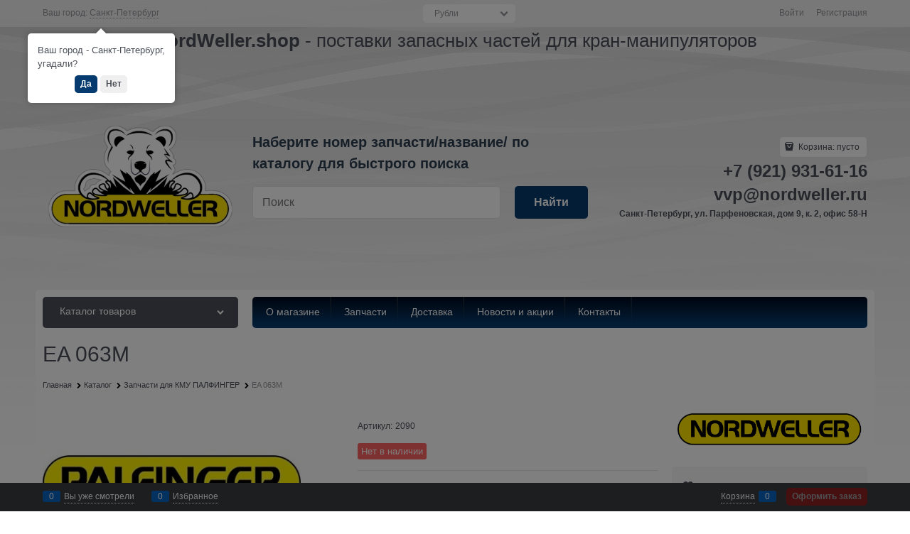

--- FILE ---
content_type: text/html; charset=utf-8
request_url: https://nordweller.shop/products/ea_063m
body_size: 77833
content:

<!DOCTYPE html>
<html data-ng-strict-di data-ng-app="app" lang="ru" data-ng-controller="ProductCtrl as product" >
<head>
    
    
    <meta http-equiv="Content-Type" content="text/html; charset=utf-8" />
    <meta name="generator" content="AdVantShop.NET">
    <meta name="advid" content="a867b2e8">
    <meta name="advtpl" content="_default">
    <meta name="format-detection" content="telePhone=no">
    <title>Купить Запчасти для КМУ PALFINGER  EA 063M в СПб с доставкой по России</title>
    <base href="https://nordweller.shop/" />
    <meta name="Description" content="Запчасти для КМУ ПАЛФИНГЕР EA 063M - купить в интернет-магазине завода спецтехники &#171;НордВеллер Рус&#187;. Оригинальные запчасти, ремкомплекты для КМУ  в ассортименте. Быстрая доставка по всей России." />
    
    
    <link rel="canonical" href="https://nordweller.shop/products/ea_063m" />
    


    <script>

    
   !function(){"use strict";window.matchMedia("(max-width: 768px), (max-device-width: 768px)").addListener(function(e){!void(!0===e.matches?document.documentElement.classList.add('mobile-redirect-panel'):document.documentElement.classList.remove('mobile-redirect-panel'))})}();
    </script>
<meta property="og:site_name" content="Комплектующие и Запчасти для Крано-Манипуляторных Установок" />
<meta property="og:title" content="Купить Запчасти для КМУ PALFINGER  EA 063M в СПб с доставкой по России" />
<meta property="og:url" content="https://nordweller.shop/products/ea_063m" />
<meta property="og:description" content="Запчасти для КМУ ПАЛФИНГЕР EA 063M - купить в интернет-магазине завода спецтехники &#171;НордВеллер Рус&#187;. Оригинальные запчасти, ремкомплекты для КМУ  в ассортименте. Быстрая доставка по всей России." />
<meta property="og:type" content="product" />
    <meta property="og:image" content="https://nordweller.shop/pictures/product/middle/5030_middle.jpg" />


<link rel="preload" as="font" href="https://fonts.advstatic.ru/advantshopfonts/advantshopfonts.woff2" type="font/woff2" crossorigin>


    <style>
        /*fonts css*/
          @font-face{font-family:advantshopfonts;src:url('https://fonts.advstatic.ru/advantshopfonts/advantshopfonts.woff2') format('woff2');font-weight:normal;font-style:normal;font-display:swap}@font-face{font-family:AstakhovDished;src:url('https://fonts.advstatic.ru/AstakhovDished/AstakhovDished.woff2') format('woff2');font-weight:400;font-style:normal;font-stretch:normal;font-display:swap}@font-face{font-family:Dobrozrachniy;src:url('https://fonts.advstatic.ru/Dobrozrachniy/Dobrozrachniy-Regular.woff2') format('woff2');font-weight:400;font-style:normal;font-stretch:normal;font-display:swap}@font-face{font-family:'Fakedes Outline';src:url('https://fonts.advstatic.ru/Fakedes_Outline/FakedesOutline.woff2') format('woff2');font-weight:400;font-style:normal;font-stretch:normal;font-display:swap}@font-face{font-family:'Jazz Ball';src:url('https://fonts.advstatic.ru/JazzBall/JazzBall.woff2') format('woff2');font-weight:400;font-style:normal;font-stretch:normal;font-display:swap}@font-face{font-family:Krabuler;src:url('https://fonts.advstatic.ru/Krabuler/RFKrabuler-Regular.woff2') format('woff2');font-weight:400;font-style:normal;font-stretch:normal;font-display:swap}@font-face{font-family:'Kurica Lapoi 1.3';src:url('https://fonts.advstatic.ru/KuricaLapoi1.3/KuricaLapoi1.3.woff2') format('woff2');font-weight:400;font-style:normal;font-stretch:normal;font-display:swap}@font-face{font-family:Pelmeshka;src:url('https://fonts.advstatic.ru/Pelmeshka/Pelmeshka.woff2') format('woff2');font-weight:400;font-style:normal;font-stretch:normal;font-display:swap}@font-face{font-family:AstakhovDished;src:url('https://fonts.advstatic.ru/AstakhovDished/AstakhovDished.woff2') format('woff2');font-weight:400;font-style:normal;font-stretch:normal;font-display:swap}@font-face{font-family:Dobrozrachniy;src:url('https://fonts.advstatic.ru/Dobrozrachniy/Dobrozrachniy-Regular.woff2') format('woff2');font-weight:400;font-style:normal;font-stretch:normal;font-display:swap}@font-face{font-family:'Fakedes Outline';src:url('https://fonts.advstatic.ru/Fakedes_Outline/FakedesOutline.woff2') format('woff2');font-weight:400;font-style:normal;font-stretch:normal;font-display:swap}@font-face{font-family:'Jazz Ball';src:url('https://fonts.advstatic.ru/JazzBall/JazzBall.woff2') format('woff2');font-weight:400;font-style:normal;font-stretch:normal;font-display:swap}@font-face{font-family:Krabuler;src:url('https://fonts.advstatic.ru/Krabuler/RFKrabuler-Regular.woff2') format('woff2');font-weight:400;font-style:normal;font-stretch:normal;font-display:swap}@font-face{font-family:'Kurica Lapoi 1.3';src:url('https://fonts.advstatic.ru/KuricaLapoi1.3/KuricaLapoi1.3.woff2') format('woff2');font-weight:400;font-style:normal;font-stretch:normal;font-display:swap}@font-face{font-family:Pelmeshka;src:url('https://fonts.advstatic.ru/Pelmeshka/Pelmeshka.woff2') format('woff2');font-weight:400;font-style:normal;font-stretch:normal;font-display:swap}@font-face{font-family:Rubik;src:url('https://fonts.advstatic.ru/Rubik/Rubik-Regular.woff2') format('woff2');font-weight:normal;font-style:normal;font-display:swap}@font-face{font-family:'Bebas Neue';src:url('https://fonts.advstatic.ru/BebasNeue/BebasNeue.woff2') format('woff2');font-weight:normal;font-style:normal;font-display:swap}@font-face{font-family:TexGyreAdventor;src:url('https://fonts.advstatic.ru/TexGyreAdventor/TexGyreAdventor-Regular.woff2') format('woff2');font-weight:normal;font-style:normal;font-display:swap}@font-face{font-family:TexGyreAdventor;src:url('https://fonts.advstatic.ru/TexGyreAdventor/TexGyreAdventor-Bold.woff2') format('woff2');font-weight:bold;font-style:normal;font-display:swap}@font-face{font-family:HelveticaNeueCyr;src:url('https://fonts.advstatic.ru/HelveticaNeueCyr/HelveticaNeueCyr-Light.woff2') format('woff2');font-weight:300;font-style:normal;font-display:swap}@font-face{font-family:HelveticaNeueCyr;src:url('https://fonts.advstatic.ru/HelveticaNeueCyr/HelveticaNeueCyr.woff2') format('woff2');font-weight:normal;font-style:normal;font-display:swap}@font-face{font-family:HelveticaNeueCyr;src:url('https://fonts.advstatic.ru/HelveticaNeueCyr/HelveticaNeueCyr-Medium.woff2') format('woff2');font-weight:500;font-style:normal;font-display:swap}@font-face{font-family:HelveticaNeueCyr;src:url('https://fonts.advstatic.ru/HelveticaNeueCyr/HelveticaNeueCyr-Bold.woff2') format('woff2');font-weight:600;font-style:normal;font-display:swap}@font-face{font-family:MuseoSansCyrl;src:url('https://fonts.advstatic.ru/MuseoSansCyrl/MuseoSansCyrl.woff2') format('woff2');font-weight:normal;font-style:normal;font-display:swap}@font-face{font-family:Oswald;src:url('https://fonts.advstatic.ru/Oswald/Oswald-Bold.woff2') format('woff2');font-weight:bold;font-style:normal;font-display:swap}@font-face{font-family:Oswald;src:url('https://fonts.advstatic.ru/Oswald/Oswald-SemiBold.woff2') format('woff2');font-weight:600;font-style:normal;font-display:swap}@font-face{font-family:Oswald;src:url('https://fonts.advstatic.ru/Oswald/Oswald-Light.woff2') format('woff2');font-weight:300;font-style:normal;font-display:swap}@font-face{font-family:Oswald;src:url('https://fonts.advstatic.ru/Oswald/Oswald-Regular.woff2') format('woff2');font-weight:normal;font-style:normal;font-display:swap}@font-face{font-family:OpenSans;src:url('https://fonts.advstatic.ru/OpenSans/OpenSans-Regular.woff2') format('woff2');font-weight:400;font-display:swap}@font-face{font-family:OpenSans;src:url('https://fonts.advstatic.ru/OpenSans/OpenSans-Bold.woff2') format('woff2');font-weight:700;font-display:swap}@font-face{font-family:OpenSans;src:url('https://fonts.advstatic.ru/OpenSans/OpenSans-ExtraBold.woff2') format('woff2');font-weight:900;font-display:swap}@font-face{font-family:OpenSans;src:url('https://fonts.advstatic.ru/OpenSans/OpenSans-Light.woff2') format('woff2');font-weight:300;font-display:swap}@font-face{font-family:OpenSans;src:url('https://fonts.advstatic.ru/OpenSans/OpenSans-Italic.woff2') format('woff2');font-style:italic;font-display:swap}@font-face{font-family:OpenSans;src:url('https://fonts.advstatic.ru/OpenSans/OpenSans-SemiBold.woff2') format('woff2');font-weight:600;font-display:swap}@font-face{font-family:Roboto;src:url('https://fonts.advstatic.ru/Roboto/Roboto-Light.woff2') format('woff2');font-weight:300;font-style:normal;font-display:swap}@font-face{font-family:Roboto;src:url('https://fonts.advstatic.ru/Roboto/Roboto-Regular.woff2') format('woff2');font-weight:400;font-style:normal;font-display:swap}@font-face{font-family:Roboto;src:url('https://fonts.advstatic.ru/Roboto/Roboto-Medium.woff2') format('woff2');font-weight:500;font-style:normal;font-display:swap}@font-face{font-family:Roboto;src:url('https://fonts.advstatic.ru/Roboto/Roboto-Bold.woff2') format('woff2');font-weight:700;font-style:normal;font-display:swap}@font-face{font-family:GothamPro;src:url('https://fonts.advstatic.ru/GothamPro/GothamPro.woff2') format('woff2');font-weight:normal;font-style:normal;font-display:swap}@font-face{font-family:GothamPro;src:url('https://fonts.advstatic.ru/GothamPro/GothamPro-Bold.woff2') format('woff2');font-weight:bold;font-style:normal;font-display:swap}@font-face{font-family:GothamPro;src:url('https://fonts.advstatic.ru/GothamPro/GothamPro-Light.woff2') format('woff2');font-weight:300;font-style:normal;font-display:swap}@font-face{font-family:GothamPro;src:url('https://fonts.advstatic.ru/GothamPro/GothamPro-Medium.woff2') format('woff2');font-weight:500;font-style:normal;font-display:swap}@font-face{font-family:ClearSans;src:url('https://fonts.advstatic.ru/ClearSans/ClearSans-Light.woff2') format('woff2');font-weight:300;font-style:normal;font-stretch:normal;font-display:swap}@font-face{font-family:ClearSans;src:url('https://fonts.advstatic.ru/ClearSans/ClearSans-Regular.woff2') format('woff2');font-weight:400;font-style:normal;font-stretch:normal;font-display:swap}@font-face{font-family:ClearSans;src:url('https://fonts.advstatic.ru/ClearSans/ClearSans-Medium.woff2') format('woff2');font-weight:500;font-style:normal;font-stretch:normal;font-display:swap}@font-face{font-family:Circe;src:url('https://fonts.advstatic.ru/Circe/Circe.woff2') format('woff2');font-weight:400;font-style:normal;font-stretch:normal;font-display:swap}
    </style>






<style>
    /*critical css*/
    [ng\:cloak], [ng-cloak], [data-ng-cloak], [x-ng-cloak], .ng-cloak, .x-ng-cloak, .ng-hide:not(.ng-hide-animate) {display: none !important;}ng\:form {display: block;}.ng-animate-shim {visibility: hidden;}.ng-anchor {position: absolute;}.sidebar-content-static {visibility: hidden;}.row{flex-direction:row;flex-wrap:wrap}.col-lg,.col-lg-1,.col-lg-10,.col-lg-11,.col-lg-12,.col-lg-2,.col-lg-3,.col-lg-4,.col-lg-5,.col-lg-7,.col-lg-8,.col-lg-9,.col-lg-offset-1,.col-lg-offset-10,.col-lg-offset-11,.col-lg-offset-12,.col-lg-offset-2,.col-lg-offset-3,.col-lg-offset-4,.col-lg-offset-5,.col-lg-offset-6,.col-lg-offset-7,.col-lg-offset-8,.col-lg-offset-9,.col-lg-slim,.col-md,.col-md-1,.col-md-10,.col-md-11,.col-md-12,.col-md-2,.col-md-4,.col-md-5,.col-md-7,.col-md-8,.col-md-offset-1,.col-md-offset-10,.col-md-offset-11,.col-md-offset-12,.col-md-offset-2,.col-md-offset-3,.col-md-offset-4,.col-md-offset-5,.col-md-offset-6,.col-md-offset-7,.col-md-offset-8,.col-md-offset-9,.col-md-slim,.col-sm,.col-sm-1,.col-sm-10,.col-sm-11,.col-sm-12,.col-sm-2,.col-sm-3,.col-sm-4,.col-sm-5,.col-sm-7,.col-sm-8,.col-sm-9,.col-sm-offset-1,.col-sm-offset-10,.col-sm-offset-11,.col-sm-offset-12,.col-sm-offset-2,.col-sm-offset-3,.col-sm-offset-4,.col-sm-offset-5,.col-sm-offset-6,.col-sm-offset-7,.col-sm-offset-8,.col-sm-offset-9,.col-sm-slim,.col-xs-1,.col-xs-10,.col-xs-11,.col-xs-2,.col-xs-4,.col-xs-7,.col-xs-8,.col-xs-offset-1,.col-xs-offset-10,.col-xs-offset-11,.col-xs-offset-12,.col-xs-offset-2,.col-xs-offset-3,.col-xs-offset-4,.col-xs-offset-5,.col-xs-offset-6,.col-xs-offset-7,.col-xs-offset-8,.col-xs-offset-9,.col-xs-slim{box-sizing:border-box;flex-grow:0;flex-shrink:0;padding-right:.625rem;padding-left:.625rem}.col-xs-slim{flex-basis:auto;max-width:none}.col-xs-1{flex-basis:8.3333333333%;max-width:8.3333333333%}.col-xs-2{flex-basis:16.6666666667%;max-width:16.6666666667%}.col-xs-4{flex-basis:33.3333333333%;max-width:33.3333333333%}.col-xs-7{flex-basis:58.3333333333%;max-width:58.3333333333%}.col-xs-8{flex-basis:66.6666666667%;max-width:66.6666666667%}.col-xs-10{flex-basis:83.3333333333%;max-width:83.3333333333%}.col-xs-11{flex-basis:91.6666666667%;max-width:91.6666666667%}@media screen and (min-width:48em){.col-sm{flex-grow:1;flex-basis:0;max-width:100%}.col-sm-slim{flex-shrink:0;flex-grow:0;flex-basis:auto;max-width:none}.col-sm-1{flex-basis:8.3333333333%;max-width:8.3333333333%}.col-sm-2{flex-basis:16.6666666667%;max-width:16.6666666667%}.col-sm-3{flex-basis:25%;max-width:25%}.col-sm-4{flex-basis:33.3333333333%;max-width:33.3333333333%}.col-sm-5{flex-basis:41.6666666667%;max-width:41.6666666667%}.col-sm-6{flex-basis:50%;max-width:50%}.col-sm-7{flex-basis:58.3333333333%;max-width:58.3333333333%}.col-sm-8{flex-basis:66.6666666667%;max-width:66.6666666667%}.col-sm-9{flex-basis:75%;max-width:75%}.col-sm-10{flex-basis:83.3333333333%;max-width:83.3333333333%}.col-sm-11{flex-basis:91.6666666667%;max-width:91.6666666667%}.col-sm-12{flex-basis:100%;max-width:100%}}@media screen and (min-width:62em){.col-md{flex-grow:1;flex-basis:0;max-width:100%}.col-md-slim{flex-shrink:0;flex-grow:0;flex-basis:auto;max-width:none}.col-md-1{flex-basis:8.3333333333%;max-width:8.3333333333%}.col-md-2{flex-basis:16.6666666667%;max-width:16.6666666667%}.col-md-3{flex-basis:25%;max-width:25%}.col-md-4{flex-basis:33.3333333333%;max-width:33.3333333333%}.col-md-5{flex-basis:41.6666666667%;max-width:41.6666666667%}.col-md-6{flex-basis:50%;max-width:50%}.col-md-7{flex-basis:58.3333333333%;max-width:58.3333333333%}.col-md-8{flex-basis:66.6666666667%;max-width:66.6666666667%}.col-md-9{flex-basis:75%;max-width:75%}.col-md-10{flex-basis:83.3333333333%;max-width:83.3333333333%}.col-md-11{flex-basis:91.6666666667%;max-width:91.6666666667%}.col-md-12{flex-basis:100%;max-width:100%}}@media screen and (min-width:75em){.col-lg{flex-grow:1;flex-basis:0;max-width:100%}.col-lg-slim{flex-shrink:0;flex-grow:0;flex-basis:auto;max-width:none}.col-lg-1{flex-basis:8.3333333333%;max-width:8.3333333333%}.col-lg-2{flex-basis:16.6666666667%;max-width:16.6666666667%}.col-lg-3{flex-basis:25%;max-width:25%}.col-lg-4{flex-basis:33.3333333333%;max-width:33.3333333333%}.col-lg-5{flex-basis:41.6666666667%;max-width:41.6666666667%}.col-lg-6{flex-basis:50%;max-width:50%}.col-lg-7{flex-basis:58.3333333333%;max-width:58.3333333333%}.col-lg-8{flex-basis:66.6666666667%;max-width:66.6666666667%}.col-lg-9{flex-basis:75%;max-width:75%}.col-lg-10{flex-basis:83.3333333333%;max-width:83.3333333333%}.col-lg-11{flex-basis:91.6666666667%;max-width:91.6666666667%}.col-lg-12{flex-basis:100%;max-width:100%}}.col-xs-offset-1{margin-left:8.3333333333%}.col-xs-offset-2{margin-left:16.6666666667%}.col-xs-offset-3{margin-left:25%}.col-xs-offset-4{margin-left:33.3333333333%}.col-xs-offset-5{margin-left:41.6666666667%}.col-xs-offset-6{margin-left:50%}.col-xs-offset-7{margin-left:58.3333333333%}.col-xs-offset-8{margin-left:66.6666666667%}.col-xs-offset-9{margin-left:75%}.col-xs-offset-10{margin-left:83.3333333333%}.col-xs-offset-11{margin-left:91.6666666667%}.col-xs-offset-12{margin-left:100%}@media screen and (min-width:48em){.col-sm-offset-1{margin-left:8.3333333333%}.col-sm-offset-2{margin-left:16.6666666667%}.col-sm-offset-3{margin-left:25%}.col-sm-offset-4{margin-left:33.3333333333%}.col-sm-offset-5{margin-left:41.6666666667%}.col-sm-offset-6{margin-left:50%}.col-sm-offset-7{margin-left:58.3333333333%}.col-sm-offset-8{margin-left:66.6666666667%}.col-sm-offset-9{margin-left:75%}.col-sm-offset-10{margin-left:83.3333333333%}.col-sm-offset-11{margin-left:91.6666666667%}.col-sm-offset-12{margin-left:100%}}@media screen and (min-width:62em){.col-md-offset-1{margin-left:8.3333333333%}.col-md-offset-2{margin-left:16.6666666667%}.col-md-offset-3{margin-left:25%}.col-md-offset-4{margin-left:33.3333333333%}.col-md-offset-5{margin-left:41.6666666667%}.col-md-offset-6{margin-left:50%}.col-md-offset-7{margin-left:58.3333333333%}.col-md-offset-8{margin-left:66.6666666667%}.col-md-offset-9{margin-left:75%}.col-md-offset-10{margin-left:83.3333333333%}.col-md-offset-11{margin-left:91.6666666667%}.col-md-offset-12{margin-left:100%}}@media screen and (min-width:75em){.col-lg-offset-1{margin-left:8.3333333333%}.col-lg-offset-2{margin-left:16.6666666667%}.col-lg-offset-3{margin-left:25%}.col-lg-offset-4{margin-left:33.3333333333%}.col-lg-offset-5{margin-left:41.6666666667%}.col-lg-offset-6{margin-left:50%}.col-lg-offset-7{margin-left:58.3333333333%}.col-lg-offset-8{margin-left:66.6666666667%}.col-lg-offset-9{margin-left:75%}.col-lg-offset-10{margin-left:83.3333333333%}.col-lg-offset-11{margin-left:91.6666666667%}.col-lg-offset-12{margin-left:100%}}.start-xs{justify-content:flex-start}@media screen and (min-width:48em){.start-sm{justify-content:flex-start}}@media screen and (min-width:62em){.start-md{justify-content:flex-start}}@media screen and (min-width:75em){.start-lg{justify-content:flex-start}}@media screen and (min-width:48em){.center-sm{justify-content:center}}@media screen and (min-width:62em){.center-md{justify-content:center}}@media screen and (min-width:75em){.center-lg{justify-content:center}}.end-xs{justify-content:flex-end}@media screen and (min-width:48em){.end-sm{justify-content:flex-end}}@media screen and (min-width:62em){.end-md{justify-content:flex-end}}@media screen and (min-width:75em){.end-lg{justify-content:flex-end}}.top-xs{align-items:flex-start}@media screen and (min-width:48em){.top-sm{align-items:flex-start}}@media screen and (min-width:62em){.top-md{align-items:flex-start}}@media screen and (min-width:75em){.top-lg{align-items:flex-start}}@media screen and (min-width:48em){.middle-sm{align-items:center}}@media screen and (min-width:62em){.middle-md{align-items:center}}@media screen and (min-width:75em){.middle-lg{align-items:center}}.baseline-xs{align-items:baseline}@media screen and (min-width:48em){.baseline-sm{align-items:baseline}}@media screen and (min-width:62em){.baseline-md{align-items:baseline}}@media screen and (min-width:75em){.baseline-lg{align-items:baseline}}.bottom-xs{align-items:flex-end}@media screen and (min-width:48em){.bottom-sm{align-items:flex-end}}@media screen and (min-width:62em){.bottom-md{align-items:flex-end}}@media screen and (min-width:75em){.bottom-lg{align-items:flex-end}}.around-xs{justify-content:space-around}@media screen and (min-width:48em){.around-sm{justify-content:space-around}}@media screen and (min-width:62em){.around-md{justify-content:space-around}}@media screen and (min-width:75em){.around-lg{justify-content:space-around}}@media screen and (min-width:48em){.between-sm{justify-content:space-between}}@media screen and (min-width:62em){.between-md{justify-content:space-between}}@media screen and (min-width:75em){.between-lg{justify-content:space-between}}.first-xs{order:-1}@media screen and (min-width:48em){.first-sm{order:-1}}@media screen and (min-width:62em){.first-md{order:-1}}@media screen and (min-width:75em){.first-lg{order:-1}}.last-xs{order:1}@media screen and (min-width:48em){.last-sm{order:1}}@media screen and (min-width:62em){.last-md{order:1}}@media screen and (min-width:75em){.last-lg{order:1}}.reverse-xs{flex-direction:row-reverse}@media screen and (min-width:48em){.reverse-sm{flex-direction:row-reverse}}@media screen and (min-width:62em){.reverse-md{flex-direction:row-reverse}}@media screen and (min-width:75em){.reverse-lg{flex-direction:row-reverse}}.clear-gap-xs{padding-left:0;padding-right:0}@media screen and (min-width:48em){.clear-gap-sm{padding-left:0;padding-right:0}}@media screen and (min-width:62em){.clear-gap-md{padding-left:0;padding-right:0}}@media screen and (min-width:75em){.clear-gap-lg{padding-left:0;padding-right:0}}.clear-gap-left-xs{padding-left:0}@media screen and (min-width:48em){.clear-gap-left-sm{padding-left:0}}@media screen and (min-width:62em){.clear-gap-left-md{padding-left:0}}@media screen and (min-width:75em){.clear-gap-left-lg{padding-left:0}}.clear-gap-right-xs{padding-right:0}@media screen and (min-width:48em){.clear-gap-right-sm{padding-right:0}}@media screen and (min-width:62em){.clear-gap-right-md{padding-right:0}}@media screen and (min-width:75em){.clear-gap-right-lg{padding-right:0}}.gap-xs{padding-left:.625rem;padding-right:.625rem}@media screen and (min-width:48em){.gap-sm{padding-left:.625rem;padding-right:.625rem}}@media screen and (min-width:62em){.gap-md{padding-left:.625rem;padding-right:.625rem}}@media screen and (min-width:75em){.gap-lg{padding-left:.625rem;padding-right:.625rem}}.nowrap-xs{flex-wrap:nowrap}@media screen and (min-width:48em){.nowrap-sm{flex-wrap:nowrap}}@media screen and (min-width:62em){.nowrap-md{flex-wrap:nowrap}}@media screen and (min-width:75em){.nowrap-lg{flex-wrap:nowrap}}.wrap-xs{flex-wrap:wrap}@media screen and (min-width:48em){.wrap-sm{flex-wrap:wrap}}@media screen and (min-width:62em){.wrap-md{flex-wrap:wrap}}@media screen and (min-width:75em){.wrap-lg{flex-wrap:wrap}}.g-xs{gap:5px}.g-sm{gap:10px}.g-md{gap:15px}.g-lg{gap:20px}.row-gap-xs{row-gap:5px}.row-gap-sm{row-gap:10px}.row-gap-md{row-gap:15px}.row-gap-lg{row-gap:20px}.col-md-3,.col-md-9{box-sizing:border-box;flex-grow:0;flex-shrink:0;padding-right:.625rem;padding-left:.625rem}@media screen and (min-width:48em){.col-sm-6{flex-basis:50%;max-width:50%}}@media screen and (min-width:62em){.col-md-6{flex-basis:50%;max-width:50%}.col-md-3{flex-basis:25%;max-width:25%}.col-md-9{flex-basis:75%;max-width:75%}}@media screen and (min-width:75em){.col-lg-6{flex-basis:50%;max-width:50%}}html{line-height:1.15;text-size-adjust:100%;font-size:16px;overflow-y:scroll}h1{font-size:2em;margin:.67em 0;font-size:1.875rem;font-weight:400;margin:0 0 1.25rem;line-height:1.2}a{background-color:transparent;text-decoration:none}img{border-style:none;height:auto;width:auto;max-height:100%;max-width:100%}html *{max-height:999999px}p{padding:0;margin:0 0 1.0625rem}.oc-lazy-load-cloak{display:none}input[type=email],input[type=password],input[type=search],input[type=tel],input[type=text]{box-sizing:border-box;border-radius:5px;border:1px solid #e2e3e4;vertical-align:middle;width:100%;appearance:none;box-shadow:none}.form-field-name{display:block;padding-right:.625rem;font-size:.75rem}.input-required.form-field-name::after{right:0;left:auto}.input-required__rel.input-required::after{position:relative;margin-left:4px}.site-head-phone-col p{margin:0;padding:0}.toolbar-top-item a{color:#94969b}.toolbar-top-item a.link-dotted-invert{border-bottom-color:#94969b}@media only screen and (max-width:1340px){.recently-list{left:-50%;transform:none}.recently-list::after{margin:0;left:25%}}label{position:relative;display:inline-block}.autocompleter-block{position:relative;display:block}body,figure{margin:0}.products-view-picture-link img{white-space:normal}main{display:block}.container-fluid{box-sizing:border-box;margin-right:auto;margin-left:auto}.row{box-sizing:border-box;display:flex;flex-flow:wrap;margin-right:-.625rem;margin-left:-.625rem}.col-lg-6,.col-md-6,.col-sm-6{flex-grow:0}.col-lg-6,.col-md-6,.col-sm-6,.col-xs,.col-xs-12,.col-xs-3,.col-xs-5,.col-xs-6,.col-xs-9{box-sizing:border-box;flex-shrink:0;padding-right:.625rem;padding-left:.625rem}.col-xs-12,.col-xs-3,.col-xs-5,.col-xs-6,.col-xs-9{flex-grow:0}.col-xs{flex-grow:1;flex-basis:0;max-width:100%}.col-xs-3{flex-basis:25%;max-width:25%}.col-xs-5{flex-basis:41.6667%;max-width:41.6667%}.col-xs-6{flex-basis:50%;max-width:50%}.col-xs-9{flex-basis:75%;max-width:75%}.col-xs-12{flex-basis:100%;max-width:100%}@media screen and (min-width:48em){.col-sm-6{flex-basis:50%;max-width:50%}}@media screen and (min-width:62em){.col-md-6{flex-basis:50%;max-width:50%}}@media screen and (min-width:75em){.col-lg-6{flex-basis:50%;max-width:50%}}.center-xs{justify-content:center}.middle-xs{align-items:center}.between-xs{justify-content:space-between}.col-p-v{padding-top:.6rem;padding-bottom:.6rem}.container-fluid{padding-right:.625rem;padding-left:.625rem}button,input,textarea{line-height:1.15;margin:0}button,input{overflow:visible}button{text-transform:none}[type=button],[type=submit],button{appearance:button}[type=checkbox]{box-sizing:border-box;padding:0}[type=search]{appearance:textfield;outline-offset:-2px}[hidden]{display:none}:root{--viewport-width:calc(100vw - var(--scrollbar-width, 0px))}.container,body{position:relative}body{font-size:13px;font-family:Tahoma,"Helvetica Neue",Helvetica,Geneva,Arial,sans-serif;line-height:1.5}button,input,textarea{color:inherit;font:inherit}.container{max-width:73.75rem;min-width:60.625rem;margin:0 auto;z-index:30}.site-menu-row{border-radius:.3125rem}.site-body,.site-body-aside,.site-body-main,.site-footer,.site-head{position:relative}.site-head{z-index:31}.site-body,.site-body-main{z-index:15}.site-body-inner{border-radius:.3125rem}.site-footer{z-index:10}.stretch-container{display:flex;min-height:100vh;flex-direction:column}.stretch-middle{flex:1 0 auto}.footer-container{max-width:73.75rem;min-width:60.625rem}.buy-one-ckick-very-top{z-index:1050}.mobile-overlap{position:relative;z-index:2998}.btn-middle,.btn-small{font-weight:700;font-size:.75rem;padding:.75rem}.btn-small{padding:.59375rem .625rem}.btn,textarea{box-sizing:border-box;vertical-align:middle}.btn{display:inline-block;text-decoration:none;border-width:0;text-align:center;border-radius:.3125rem;line-height:1.3}.btn-expander{display:inline-flex;justify-content:center;gap:10px;width:100%}.btn[class*=" icon-"]::after{font-size:.875rem}.btn-link{border:0;background-color:transparent}.btn-big,.btn-xsmall{font-weight:700;font-size:1rem;padding:.8125rem}.btn-xsmall{font-size:.75rem;padding:.3125rem .5rem}.h2{font-size:1.375rem;font-weight:400;margin:0 0 1rem;line-height:1.2}[class*=" icon-"]::after,[class^=icon-]::after{font-family:advantshopfonts,sans-serif;font-style:normal;font-weight:400;speak:none;display:inline-block;text-decoration:inherit;width:1em;line-height:1;text-align:center;opacity:1;font-feature-settings:normal;font-variant:normal;text-transform:none}.icon-down-open-after-abs::after,.icon-down-open-before::before{content:""}.icon-left-open-after::after{content:""}.icon-right-open-after::after,.icon-right-open-before::before{content:""}.icon-up-open-before::before{content:""}.icon-star-before::before{content:""}.icon-heart-after::after{content:""}.icon-bag-before::before{content:""}.icon-menu-after::after{content:""}.icon-search-before-abs::before,.icon-search-before::before{content:""}.icon-cancel-after::after{content:""}.icon-vkontakte-before::before{content:""}.icon-bag-before::before,.icon-down-open-before::before,.icon-right-open-before::before,.icon-search-before-abs::before,.icon-search-before::before,.icon-star-before::before,.icon-up-open-before::before,.icon-vkontakte-before::before{margin-right:.2em}.icon-cancel-after::after,.icon-down-open-after-abs::after,.icon-heart-after::after,.icon-left-open-after::after,.icon-menu-after::after,.icon-right-open-after::after{margin-left:.2em}.icon-down-open-after-abs::after,.icon-search-before-abs::before{position:absolute;top:50%;transform:translateY(-50%)}.icon-search-before-abs::before{left:0}.icon-down-open-after-abs::after{right:0}.icon-no-margin::before{margin:0}.custom-input-checkbox{flex-shrink:0;position:relative;top:2px;display:inline-block;width:12px;height:12px;margin:0 .5rem 0 0;box-shadow:#818181 0 0 .125rem;border-width:1px;border-style:solid;border-color:#818181 #818181 #2d2d2d;border-image:initial;background:linear-gradient(#fdfdfd,#f3f3f3 11%,#ebebeb 33%,#dcdcdc 44%,#e6e6e6 67%,#f0f0f0,#f6f6f6,#fff);border-radius:.1875rem}.custom-input-checkbox::after{content:"";position:absolute;width:.8125rem;height:.8125rem;background-repeat:no-repeat;left:.0625rem;top:-.125rem}.custom-input-native{opacity:0;position:absolute}textarea{border-radius:5px;border:1px solid #e2e3e4;width:100%;appearance:none;box-shadow:none;overflow:auto}.input-big{font-size:1rem;padding:.8125rem}.input-small,.textarea-small{font-size:.75rem;padding:.5625rem}.textarea-small{height:6rem}.block{margin:0 0 2.5rem}.block-head{margin:0 0 1.25rem}.block-content{margin:0;font-size:.8125rem}.block-exuding{border-radius:.3125rem;margin-bottom:1.0625rem}.block-exuding-row{padding:.9375rem;border-bottom:.0625rem solid #e9e9e9}.block-exuding-row:last-child{border-bottom-width:0}.form-field-input{display:block;font-size:.75rem}.form-field,.form-field-name-alt{margin-bottom:.3125rem;display:block}.form-field{margin-bottom:1.0625rem}.input-required{position:relative;display:inline-block}.input-required::after{content:"*";position:absolute;top:0;color:red;left:100%}.link-text-decoration-none{text-decoration:none}.link-dotted,.link-dotted-invert{text-decoration:none;border-bottom-style:dotted;border-bottom-width:1px}.link-dotted,.link-dotted-none{border-bottom-color:transparent}.social{border-radius:50%;height:30px;width:30px;display:inline-flex;justify-content:center;align-items:center;color:#fff;overflow:hidden;font-size:16px;margin:0 5px;text-decoration:none}.social::before{margin-right:0}.social:first-child{margin-left:0}.social--vkontakte{background-color:#3b4a5f}.social--vkontakte::before{width:auto}.site-head-search-input{margin-bottom:.5625rem;line-height:1}.site-head-phone-col{text-align:right}.site-head-phone{font-size:1.5rem;margin-bottom:3px;font-weight:700;line-height:1}.site-head-userid{font-size:.75rem}.site-head-logo-block{position:relative}.site-head-logo-link{display:block}.site-head-search-form{position:relative}.site-head-logo,.site-head-menu-col,.site-head-phone-col{margin-top:1.0625rem;margin-bottom:1.0625rem}.site-head-cart{margin-bottom:.4375rem}.site-head-search-btn,.site-head-search-input-wrap{position:relative}.site-head-search-btn .icon-search-block{display:none}.static-block-email-header{font-size:.75rem}.menu-dropdown{position:relative}.menu-dropdown-root{font-size:.875rem;padding:.375rem 1.25rem .5rem;position:relative;display:block;text-decoration:none;color:#fff;border-radius:.3125rem;z-index:100}.menu-dropdown-root::before{display:inline-block;vertical-align:middle;height:1.875rem;content:"";width:0}.menu-dropdown-root::after{margin-right:1.25rem;font-size:.625rem}.menu-dropdown-root-text{display:inline-block;vertical-align:middle}.menu-dropdown-list{padding:0;margin:0;display:block;list-style:none;border-radius:.3125rem;border-width:1px;border-style:solid;z-index:10;background:#fff}.menu-dropdown-item{font-size:.875rem;border-width:0 0 1px;border-style:solid;display:flex;flex-flow:wrap}.menu-dropdown-item:first-child .menu-dropdown-link-wrap{border-top-left-radius:.3125rem;border-top-right-radius:.3125rem}.menu-dropdown-item:last-child{border-bottom:0}.menu-dropdown-item--give-more-link{top:-1px;position:relative;padding-bottom:1px}.menu-dropdown-link-wrap{width:100%;position:relative;box-sizing:border-box}.menu-dropdown-link{text-decoration:none;position:relative;font-size:0;display:block}.menu-dropdown-link .menu-dropdown-link-text{font-size:.875rem;vertical-align:middle;display:inline-block;width:100%;box-sizing:border-box}.menu-dropdown-link::before{content:"";display:inline-block;vertical-align:middle;height:1.875rem;width:0}.menu-dropdown-compact .menu-dropdown-list{position:absolute;top:100%;left:0;right:0;visibility:hidden}.menu-dropdown-modern .menu-dropdown-link{padding:.4375rem 1.0625rem;text-decoration:none}.js-menu-dropdown-give-more-link{display:none;padding:0;margin:0;border-bottom:0!important}.menu-general-wrap{flex-wrap:nowrap}.menu-general{padding:0;margin:0;list-style:none;white-space:nowrap;font-size:0;line-height:0}.menu-general-item{position:relative;display:inline-block;background-color:transparent;white-space:normal;line-height:1;font-size:.75rem;vertical-align:top}.menu-general-item::before{position:absolute;content:"";width:.125rem;display:block;vertical-align:middle;top:0;right:0;bottom:0;margin-right:-1px;background:linear-gradient(rgba(57,57,57,.39),rgba(57,57,57,.33) 17%,rgba(57,57,57,.12) 61%,rgba(57,57,57,.01) 96%,rgba(255,255,255,.01),rgba(255,255,255,0))0 0/.0625rem 100%no-repeat border-box border-box,linear-gradient(rgba(255,255,255,.14),rgba(255,255,255,.02) 72%,rgba(255,255,255,0)) 1px 0/.0625rem 100%no-repeat border-box border-box}.menu-general-item:first-child{border-top-left-radius:.3125rem;border-bottom-left-radius:.3125rem}.menu-general-item:last-child{border-top-right-radius:.3125rem;border-bottom-right-radius:.3125rem}.menu-general-root-link{font-size:.875rem;padding:.375rem .9375rem .5rem;display:inline-block;text-decoration:none;line-height:1}.menu-general-root-link::before{display:inline-block;vertical-align:middle;height:1.875rem;content:"";width:0}.menu-general-root-link:first-child{border-top-left-radius:.3125rem}.menu-general-root-link:last-child{border-top-right-radius:.3125rem}.menu-general-tile{padding:.375rem .9375rem .5rem}.menu-general-tile::after{content:"";display:inline-block;vertical-align:middle;width:0;height:1.875rem}.menu-general-tile::before{display:none}.menu-general-root-link-text{display:inline-block;vertical-align:middle}.price{line-height:1;display:inline-block}.price-current{display:block}.price-currency{white-space:pre}.price-currency,.price-number{display:inline-block}.toolbar-top{position:relative;z-index:5;background-color:rgba(243,243,243,.9);line-height:1.625}.toolbar-top-item{padding:.5625rem 0 .625rem;margin:0 .625rem;font-size:.75rem;color:#94969b}.toolbar-top-link-alt{position:relative;margin:0 .4375rem;color:#94969b}.toolbar-bottom-links .toolbar-bottom-block:first-child,.toolbar-top-link-alt:first-child{margin-left:0}.toolbar-top-link-alt:last-child{margin-right:0}.site-footer-top-level-wrap{position:relative;z-index:10}.site-footer-top-level-inner{padding-top:3.125rem;padding-bottom:1.875rem}.footer-menu-link{vertical-align:middle}.footer-menu-head{font-size:1rem;margin:0 0 1.25rem}.footer-menu-list{padding:0;margin:0;list-style:none}.footer-menu-item{padding:0;margin:0 0 1.25rem;list-style:none;font-size:.75rem}.recently-list{padding:0;margin:0;display:none;list-style:none;min-width:21.875rem;position:absolute;left:50%;transform:translate(-50%);bottom:3.125rem;z-index:1;border-radius:.3125rem;box-shadow:rgba(0,0,0,.25)0 0 9px}.recently-list::before{content:"";display:inline-block;left:0;right:0;margin:0 auto;position:absolute;height:50px}.recently-list::after{bottom:-12.5px;background:#fff;box-shadow:rgba(0,0,0,.25)0 0 9px;width:25px;height:25px;transform:rotate(45deg);z-index:0}.recently-list::before{bottom:-25px;width:100%}@media only screen and (max-width:1340px){.recently-list{left:-50%;transform:none}.recently-list::after{margin:0;left:25%}}.recently-list__container{max-height:21.25rem;padding-top:12.5px;padding-bottom:12.5px;position:relative;z-index:1}.recently-product-image-block{text-align:center;padding-right:.9375rem}.recently-product-name{font-size:.875rem;margin-bottom:.625rem}.recently-product-additional-block{display:table;font-size:.6875rem}.recently-product-price{display:table-row}.recently-product-price-text,.recently-product-price-value{display:table-cell;vertical-align:middle}.recently-product-price-text{padding-right:.625rem}.toolbar-bottom{position:fixed;bottom:0;left:0;right:0;z-index:100;background-color:#383c40;height:2.5rem}.toolbar-bottom-block,.toolbar-bottom-slim{position:relative;display:inline-block;vertical-align:middle}.toolbar-bottom-block{font-size:.75rem;padding:.625rem 0;margin:0 .625rem}.toolbar-bottom-count{border-radius:.1875rem;padding:.125rem .3125rem;text-align:center;min-width:.9375rem;vertical-align:middle;position:absolute;background-color:#0662c1;line-height:1;top:50%;transform:translateY(-50%)}.toolbar-bottom-count-left{right:100%;margin-right:.3125rem}.toolbar-bottom-count-right{left:100%;margin-left:.3125rem}.toolbar-bottom-link{position:relative;display:inline-block;border-bottom-color:#fff;color:#fff}.toolbar-bottom-link-with-icon-left{margin-left:1.875rem}.toolbar-bottom-link-with-icon-right{margin-right:1.875rem}.toolbar-bottom-align-right{text-align:right}.toolbar-bottom-btn-confirm{color:#fff;background:#e20000}.toast-top-right{top:12px;right:12px}#toast-container{position:fixed;z-index:999999}.adv-modal-background{background:rgba(0,0,0,.5)}.adv-modal{z-index:999;--mobile-header-height:55px;align-items:center;justify-content:center;position:fixed;inset:0;white-space:nowrap;display:flex!important}.adv-modal .adv-modal-inner{position:relative;z-index:20;vertical-align:middle;text-align:left;white-space:normal;box-shadow:rgba(0,0,0,.5)0 0 15px;max-width:80vw;max-height:var(--min-full-height, 100vh);display:inline-flex;flex-direction:column}.adv-modal .modal-header{padding:10px;border-bottom-width:1px;border-bottom-style:solid;font-size:1.75rem;line-height:1}.adv-modal .modal-content{overflow:auto;padding:10px;vertical-align:middle;overscroll-behavior:none}.adv-modal .adv-modal-close{position:absolute;top:0;right:0;display:block;overflow:hidden;border-bottom:0;font-size:0;z-index:1}.adv-close-outside{left:100%;margin-left:5px;top:0}.adv-modal .adv-modal-inner{border-radius:.3125rem;background-color:#fff}.adv-modal .modal-header{border-bottom-color:#ccc}.adv-modal .adv-modal-close{color:#fff;width:30px;height:30px}.adv-modal .adv-modal-close::after{font-size:30px;position:absolute;top:0;right:0;text-shadow:rgba(0,0,0,.5)0 0 9px}.ladda-button{position:relative}.ladda-button .ladda-spinner{position:absolute;z-index:2;display:inline-block;width:32px;top:50%;margin-top:0;opacity:0}.ladda-button .ladda-label{position:relative;z-index:3}.ladda-button[data-style=zoom-in]{overflow:hidden}.ladda-button[data-style=zoom-in] .ladda-label{position:relative;display:inline-block}.ladda-button[data-style=zoom-in] .ladda-spinner{left:50%;margin-left:-16px;transform:scale(.2)}.cart-mini,.cart-mini-main-link{display:inline-block;position:relative}.cart-mini{vertical-align:middle;font-size:.75rem}.cart-mini-main-link{padding:.3125rem .625rem .3125rem .375rem;text-decoration:none;z-index:20;border:1px solid #e2e3e4;border-radius:.3125rem}.cart-mini-main-link::before{font-size:.875rem}.cart-add{display:inline-flex;align-items:center;justify-content:center;width:100%;box-sizing:border-box;flex-wrap:wrap}.cart-add-container{--_cart-add-container-width:var( --cart-add-container-width, max( calc(var(--_cart-add-width) + var(--cart-add-pad-left, 10px) + var(--cart-add-pad-right, 10px)), calc(var(--_cart-add-spinbox-width) + var(--_cart-add-spinbox-width) + 3ch) ) );--_cart-add-height:var(--cart-add-height, initial);--_cart-add-spinbox-color:var(--cart-add-spinbox-color, currentColor);--_cart-add-spinbox-br-color:var(--cart-add-spinbox-br-color, var(--_cart-add-spinbox-color));--_cart-add-spinbox-main-br-width:var(--cart-add-spinbox-main-br-width, 1px);--_cart-add-spinbox-br-width:var(--cart-add-spinbox-br-width, 0px);--_cart-add-spinbox-width:var(--cart-add-spinbox-width, 50px);--_cart-add-spinbox-height:var(--cart-add-spinbox-height, 100%);--_cart-add-spinbox-input-bg:var(--cart-add-spinbox-input-bg, #f9f9f9);--_cart-add-width:var(--cart-add-width, 100%);--_cart-add-rounded:var(--cart-add-rounded, 5px);--_cart-add-background:var(--cart-add-background, rgba(238, 238, 238, .3));width:var(--_cart-add-container-width, 100%)}.cart-add--simple{height:var(--_cart-add-height)}.compare-control-wrap{display:contents}.compare-control{font-size:.75rem}.compare-checkbox~.custom-input-text .compare-text-not-added{display:inline}.compare-checkbox~.custom-input-text .compare-text-added{display:none}.compare-control__icon{font-size:1rem}.compare-control__icon::after,.wishlist-control__icon::after{margin:0}.harmonica{overflow:hidden;transform:translateZ(0)}.harmonica-initialized{overflow:visible}.adv-popover{box-shadow:rgba(0,0,0,.25)0 0 9px;border-radius:.3125rem;top:0;left:0;background:#fff;z-index:700;position:absolute}.adv-popover-content{padding:14px}.adv-popover-tile{position:absolute;overflow:hidden}.adv-popover-tile__figure{display:inline-block;background-color:#fff;transform:rotate(45deg);position:relative;height:.625rem;width:.625rem;box-shadow:rgba(0,0,0,.25)0 0 9px}.adv-popover-position-top .adv-popover-tile{left:0;right:0;margin:0 auto;height:calc(-1px + .625rem);width:100%;text-align:center;top:100%}.adv-popover-position-top .adv-popover-tile__figure{top:-100%}.spinbox-less,.spinbox-more{display:block;line-height:1;padding:.125rem .3125rem;background-color:transparent;border:0}.spinbox-input{appearance:textfield}.spinbox-input-wrap{padding-right:0}.spinbox-block{flex-wrap:nowrap}.scroll-to-top{position:fixed;left:0;display:none;height:100%;background:rgba(243,243,243,.9);width:40px;top:0;z-index:20}.scroll-to-top .to-top-icon{position:absolute;bottom:40px;height:40px;width:40px;text-align:center}.wishlist-control-wrap{display:contents}.wishlist-control{font-size:.75rem}.wishlist-checkbox~.custom-input-text .wishlist-text-not-added{display:inline}.wishlist-checkbox~.custom-input-text .wishlist-text-added{display:none}.wishlist-control__icon{font-size:1rem}.review-form-header{font-size:1rem;margin-bottom:1.5625rem;line-height:1}.review-shift-right{padding-right:.1875rem}.review-photos{display:flex;flex-flow:wrap;align-items:center;margin-left:-6px;margin-right:-6px}.clear::before{content:"";display:table}.clear::after{clear:both}.rel{position:relative}.big-z{z-index:100}.text-floating{overflow-wrap:break-word;word-break:keep-all;line-break:normal;hyphens:none}.text-static{overflow-wrap:normal;word-break:normal;line-break:auto;hyphens:manual}.text-align-left{text-align:left}.m-l-xs{margin-left:5px}.vertical-interval-xsmall{margin:.3125rem 0}.vertical-interval-middle{margin-top:.625rem;margin-bottom:.625rem}.block,.breadcrumbs__item::before{display:block}#theme-container{position:absolute;left:0;top:0;min-width:940px;width:100%;z-index:0}.theme-left,.theme-right{position:absolute;left:50%}.breadcrumbs{font-size:14px;padding-bottom:0}.breadcrumbs__inner{display:flex;align-content:center;flex-wrap:nowrap;overflow-x:auto;padding-bottom:.6667em;box-sizing:border-box;white-space:nowrap;line-height:1}.breadcrumbs--desktop{font-size:11px;margin-bottom:20px}.breadcrumbs--desktop .breadcrumbs__inner{scrollbar-width:thin;scrollbar-color:transparent transparent}.breadcrumbs--desktop .breadcrumbs__item{display:inline-block}.breadcrumbs--desktop .breadcrumbs__item::before{display:inline-block;font-size:9px;line-height:1;margin-right:0}.breadcrumbs__item{vertical-align:middle;display:flex;align-items:center;color:#000;margin-right:5px}.breadcrumbs__item:first-child::before{display:none}.carousel{position:relative;box-sizing:border-box;transform:translateZ(0)}.carousel-inner{overflow:hidden;position:relative}.carousel-list{white-space:nowrap;font-size:0;line-height:0;transform:translateZ(0);overflow:hidden}.carousel-item{backface-visibility:visible;transform:translateZ(0) scale(1)}.carousel-nav-next,.carousel-nav-prev{position:absolute;text-align:center;padding:0;margin:0;border:0;background:0 0;font-size:1rem}.carousel-nav-next::after,.carousel-nav-prev::after{margin:0}.carousel-nav-next:disabled,.carousel-nav-prev:disabled{display:none}.carousel-horizontal.carousel-wrap-nav-outside{margin-top:2rem}.carousel-horizontal .carousel-nav-prev{top:50%;transform:translateY(-50%);left:0}.carousel-horizontal .carousel-nav-next{top:50%;transform:translateY(-50%);right:0}.carousel-horizontal .carousel-nav-outside{position:absolute;bottom:100%;right:.625rem;white-space:nowrap}.carousel-horizontal .carousel-nav-outside .carousel-nav-next,.carousel-horizontal .carousel-nav-outside .carousel-nav-prev{position:relative;width:35px;left:auto;right:auto;top:auto;transform:translateY(0);display:inline-block;vertical-align:middle}.carousel-horizontal .carousel-nav-outside .carousel-nav-next:disabled,.carousel-horizontal .carousel-nav-outside .carousel-nav-prev:disabled{opacity:.3}.carousel-nav-not-show>.carousel-nav{display:none}.rating{display:inline-block;padding:0;margin:0;list-style:none;font-size:1.125rem;line-height:1;direction:rtl}.rating-item,.zoomer{display:inline-block;vertical-align:middle}.rating-item{padding:0;margin:0;color:#d1d1d1;line-height:1}.zoomer{position:relative}.zoomer-window{position:absolute;background-repeat:no-repeat;background-color:#fff;z-index:5}.zoomer-window-title{position:absolute;color:#fff;top:0;left:0;right:0;background:rgba(0,0,0,.5);text-align:center;white-space:normal;padding:.3125rem}.products-view-block{font-size:.75rem;line-height:1.5;box-sizing:border-box;flex:0 0 auto}.products-view-item{box-sizing:border-box;display:flex;flex-flow:wrap;border-radius:.3125rem;position:relative}.products-view-pictures{box-sizing:border-box;text-align:center;position:relative;white-space:nowrap}.products-view-info{box-sizing:border-box;display:flex;flex-direction:column}.products-view{margin-bottom:1.875rem}.products-view .price-current{font-size:1.1875rem}.products-view-picture{display:inline-block;vertical-align:middle}.products-view-picture-link{display:flex;align-items:center;justify-content:center;position:relative}.products-view-quickview{display:none;opacity:.8}.products-view-meta{font-size:.6875rem;margin-bottom:2px}.products-view-meta-list{padding:0;margin:0;list-style:none;display:block}.products-view-meta-sku-review-count-wrap{width:100%;display:flex;overflow:hidden;flex-wrap:wrap}.products-view-meta-item{padding:0 .625rem;margin:0;border-style:solid;border-width:0 0 0 1px;display:inline-block;vertical-align:middle;box-sizing:border-box}.products-view-meta-item:first-child{padding-left:0;border-left:0}.products-view-price-block{display:flex;justify-content:space-between}.products-view-price{text-align:left}.products-view-price .price{display:inline-block;vertical-align:middle}.products-view-rating{margin-top:.3125rem}.products-view-tile{margin-top:-.625rem;margin-left:-.625rem;margin-right:-.625rem}.products-view-tile .products-view-block{padding:.625rem}.products-view-tile .products-view-picture-link{width:100%}.products-view-tile .products-view-item{border-style:solid;border-width:1px;padding-bottom:.9375rem;white-space:normal;flex-direction:column;height:100%;padding-left:0!important}.products-view-tile .products-view-meta{text-align:center;color:#a5a8af}.products-view-tile .products-view-info{width:100%;flex-grow:1}.products-view-tile .products-view-name{margin:16px .625rem 0;text-align:center}.products-view-name-link{-webkit-line-clamp:var(--products-view-name-line-count, 3);-webkit-box-orient:vertical;overflow:hidden;display:-webkit-box}.products-view-tile .products-view-price{height:3.875rem;white-space:nowrap;padding:0 .9375rem .3125rem 0;display:flex;flex-direction:column;justify-content:center}.products-view-tile .products-view-price-block{padding:.3125rem .625rem 0;box-sizing:border-box;display:flex;justify-content:space-between;align-items:center}.products-view-tile .products-view-buttons-cell{white-space:nowrap}.products-view-tile .products-view-buttons{padding-bottom:.3125rem}.products-view-tile .products-view-rating{text-align:center;margin-top:16px}.products-view-tile .products-view-footer-additional{border-width:1px 0 0;border-style:solid;margin-top:.625rem;padding:.9375rem .625rem 0;box-sizing:border-box}.products-view-tile .price-current{display:block}.products-view-tile .products-view-pictures{padding:1.5625rem .625rem 0;margin:0 auto;width:100%!important}.products-view-photos-count{width:1.25rem;color:#fff;position:absolute;text-align:center;line-height:1;padding:.125rem;border-radius:.125rem;box-sizing:border-box;font-size:.625rem;left:.625rem;bottom:0}.products-view-photos-count::before{content:"";display:block;position:absolute;width:50%;height:.1875rem;background:inherit;bottom:100%;left:50%;transform:translate(-50%);border-radius:.125rem .125rem 0 0}.product-view-carousel-list{padding:0;box-sizing:border-box;flex-wrap:nowrap;display:flex;overflow:hidden;visibility:hidden}.product-view-carousel-list .price-current{font-size:1.125rem}.product-view-carousel-list-horizontal{flex-direction:row}.carousel-initilized .product-view-carousel-list{visibility:visible;height:auto;flex-wrap:nowrap}.carousel-initilized.carousel-horizontal .product-view-carousel-list .products-view-block{flex-basis:auto;flex-grow:1}.adv-modal .adv-modal-inner.buy-one-click-dialog,.buy-one-click-dialog{min-width:35vw;max-width:35vw}.buy-one-click-buttons{text-align:right;margin-top:.625rem}.tabs-headers{padding:0;margin:0;list-style:none}.tab-content{display:none}.tab-content-active{display:block}.tabs-header-item-link{display:block;line-height:1}.tabs-horizontal .tabs-header-item-link{font-size:1.375rem}.tabs-horizontal .tabs-header-item{padding:.9375rem 1.25rem;border:.0625rem solid transparent;border-radius:.3125rem;float:left;margin-right:10px}.tabs-horizontal .tabs-content{padding:.9375rem 1.25rem;font-size:.875rem}.shipping-variants{padding:0;margin:0;list-style:none;display:table;width:100%;box-sizing:border-box}.shipping-variants-row{display:table-row}.shipping-variants-cell{display:table-cell;vertical-align:middle}.shipping-variants-name{padding:.3125rem .3125rem .3125rem 0}.shipping-variants-value{padding:.3125rem 0 .3125rem .3125rem;width:4.0625rem}.gallery-block{padding-right:3.75rem}.gallery-picture-link{max-width:100%}.gallery-picture{text-align:center;white-space:nowrap;position:relative;display:flex;align-items:center;justify-content:center}.gallery-picture-obj{display:inline-block;vertical-align:middle}.details-additional-graphics{margin:2.5rem 2.5rem 1rem}.gallery-zoom{position:relative;padding-left:1.25rem;font-size:.6875rem}.gallery-photos-item{white-space:nowrap;border:1px solid transparent;border-radius:.3125rem;padding:.625rem;display:flex;position:relative;justify-content:center;align-items:center;margin:auto}.gallery-picture-labels{position:absolute;right:0;top:0;z-index:0}.gallery-photos-slider-list-vertical{height:100%}.details-block{margin-bottom:1.875rem;border-radius:.3125rem}.details-payment{border-style:solid;border-width:.0625rem 0;padding:7px 0}.details-payment .price{margin-bottom:.3125rem;display:block}.details-payment .price-current{font-size:1.625rem}.details-payment-block .btn,.details-payment-price{white-space:nowrap}.details-payment-item{padding-left:.625rem}.details-payment-inline{display:inline-block;margin-bottom:.3125rem;vertical-align:top}.availability{display:inline-block;vertical-align:middle;border-radius:.1875rem;color:#fff;padding:.3125rem;line-height:1}.available{background-color:#b1cd03}.details-payment-block{display:flex;flex-wrap:wrap}.details-payment-cell{margin-top:7px;margin-bottom:7px}.details-carousel-item-vertical{border:.0625rem solid transparent;vertical-align:middle;box-sizing:border-box;text-align:center;display:block}.modal .details-modal-preview{width:100%;height:calc(100% - 90px);display:inline-flex;flex-direction:column}.modal .details-modal-preview .modal-content{overflow-y:visible;position:relative;max-height:100%;flex-grow:1}.details-buy-one-click{line-height:1}.details-tabs{margin-top:.9375rem}.details-preview-block{font-size:0;line-height:0}.details-preview-block .zoomer-window-title{line-height:1;font-size:12px}.details-preview-block .zoomer-inner~.zoomer-window .zoomer-window-title{top:auto;bottom:0}.details-modal-preview-block{display:flex;flex-direction:row;height:100%}.details-modal-preview-cell{vertical-align:top}.details-modal-preview-cell-photo{width:100%;vertical-align:middle;align-self:center}.details-modal-carousel{padding:1.625rem 0;height:auto!important}.details-spinbox-block{width:5rem}.top-shipping-row{margin-bottom:5px}.details-param-name,.details-param-value{display:inline;font-size:.75rem}.details-photos__right{margin:0 10px}.details-row{margin-top:.9375rem}.details-row__amount-table{margin-top:20px;margin-bottom:20px}

    /*color scheme*/
    .cs-t-1{color:#4b4f58}.mobile-version .cs-t-1--mobile{color:#4b4f58}.cs-t-2{color:#e2e3e4}.mobile-version .cs-t-2--mobile{color:#e2e3e4}.cs-t-3{color:#94969b}.mobile-version .cs-t-3--mobile{color:#94969b}.cs-t-4{color:#fff}.mobile-version .cs-t-4--mobile{color:#fff}.cs-t-5{color:#26282b}.mobile-version .cs-t-5--mobile{color:#26282b}.cs-t-6{color:#063b6f}.mobile-version .cs-t-6--mobile{color:#063b6f}.cs-t-7{color:#bfc0c1}.mobile-version .cs-t-7--mobile{color:#bfc0c1}.cs-t-8{color:#fff}.mobile-version .cs-t-8--mobile{color:#fff}a,.link{color:#063b6f}a:hover,.link:hover{color:#4b4f58}a:active,.link:active{color:#575b66}.cs-l-1,.cs-l-d-1{color:#063b6f}.cs-l-1:hover,.cs-l-d-1:hover{color:#4b4f58}.cs-l-1:active,.cs-l-d-1:active{color:#575b66}.cs-l-1.cs-selected,.cs-l-d-1.cs-selected{color:#4b4f58}.cs-l-d-1,.cs-l-ds-1{border-bottom-color:#063b6f}.cs-l-d-1:hover,.cs-l-ds-1:hover{border-bottom-color:#4b4f58}.cs-l-d-1:active,.cs-l-ds-1:active{border-bottom-color:#575b66}.cs-l-2,.cs-l-d-2{color:#4b4f58}.cs-l-2:hover,.cs-l-d-2:hover{color:#063b6f}.cs-l-2:active,.cs-l-d-2:active{color:#052e57}.cs-l-2.cs-selected,.cs-l-d-2.cs-selected{color:#063b6f}.cs-l-d-2,.cs-l-ds-2{border-bottom-color:#4b4f58}.cs-l-d-2:hover,.cs-l-ds-2:hover{border-bottom-color:#063b6f}.cs-l-d-2:active,.cs-l-ds-2:active{border-bottom-color:#052e57}.cs-l-3,.cs-l-d-3{color:#94969b}.cs-l-3:hover,.cs-l-d-3:hover{color:#063b6f}.cs-l-3:active,.cs-l-d-3:active{color:#052e57}.cs-l-3.cs-selected,.cs-l-d-3.cs-selected{color:#063b6f}.cs-l-d-3,.cs-l-ds-3{border-bottom-color:#94969b}.cs-l-d-3:hover,.cs-l-ds-3:hover{border-bottom-color:#063b6f}.cs-l-d-3:active,.cs-l-ds-3:active{border-bottom-color:#052e57}.cs-l-4,.cs-l-d-4{color:#fff}.cs-l-4:hover,.cs-l-d-4:hover{color:#fff}.cs-l-4:active,.cs-l-d-4:active{color:#fff}.cs-l-4.cs-selected,.cs-l-d-4.cs-selected{color:#fff}.cs-l-d-4,.cs-l-ds-4{border-bottom-color:#fff}.cs-l-d-4:hover,.cs-l-ds-4:hover{border-bottom-color:#fff}.cs-l-d-4:active,.cs-l-ds-4:active{border-bottom-color:#fff}.cs-l-d-4.cs-selected,.cs-l-ds-4.cs-selected{color:#fff}.cs-l-5,.cs-l-d-5{color:#063b6f}.cs-l-5:hover,.cs-l-d-5:hover{color:#074887}.cs-l-5:active,.cs-l-d-5:active{color:#052e57}.cs-l-5.cs-selected,.cs-l-d-5.cs-selected{color:#074887}.cs-l-d-5,.cs-l-ds-5{border-bottom-color:#063b6f}.cs-l-d-5:hover,.cs-l-ds-5:hover{border-bottom-color:#074887}.cs-l-d-5:active,.cs-l-ds-5:active{border-bottom-color:#052e57}.cs-l-6,.cs-l-d-6{color:#063b6f}.cs-l-6:hover,.cs-l-d-6:hover{color:#fff}.cs-l-6:active,.cs-l-d-6:active{color:#fff}.cs-l-6.cs-selected,.cs-l-d-6.cs-selected{color:#fff}.cs-l-d-6,.cs-l-ds-6{border-bottom-color:#063b6f}.cs-l-d-6:hover,.cs-l-ds-6:hover{border-bottom-color:#fff}.cs-l-d-6:active,.cs-l-ds-6:active{border-bottom-color:#fff}.cs-l-d-6.cs-selected,.cs-l-ds-6.cs-selected{color:#fff}.cs-l-7,.cs-l-d-7{color:#fff}.cs-l-7:hover,.cs-l-d-7:hover{color:#fff}.cs-l-7:active,.cs-l-d-7:active{color:#fff}.cs-l-7.cs-selected,.cs-l-d-7.cs-selected{color:#fff}.cs-l-d-7,.cs-l-ds-7{border-bottom-color:#fff}.cs-l-d-7:hover,.cs-l-ds-7:hover{border-bottom-color:#fff}.cs-l-d-7:active,.cs-l-ds-7:active{border-bottom-color:#fff}.cs-l-d-7.cs-selected,.cs-l-ds-7.cs-selected{color:#fff}.cs-bg-1{background-color:#063b6f}.cs-bg-i-1{background-color:#063b6f}.cs-bg-i-1:hover{background-color:#074887}.cs-bg-i-1:active{background-color:#052e57}.cs-bg-i-1.cs-selected{background-color:#052e57}.mobile-version .cs-bg-1--mobile{background-color:#063b6f}.mobile-version .cs-bg-i-1--mobile{background-color:#063b6f}.mobile-version .cs-bg-i-1--mobile:hover{background-color:#074887}.mobile-version .cs-bg-i-1--mobile:active{background-color:#052e57}.mobile-version .cs-bg-i-1--mobile.cs-selected--mobile{background-color:#052e57}.cs-bg-2{background-color:#4b4f58}.cs-bg-i-2{background-color:#4b4f58}.cs-bg-i-2:hover{background-color:#575b66}.cs-bg-i-2:active{background-color:#3f434a}.cs-bg-i-2.cs-selected{background-color:#3f434a}.mobile-version .cs-bg-2--mobile{background-color:#4b4f58}.mobile-version .cs-bg-i-2--mobile{background-color:#4b4f58}.mobile-version .cs-bg-i-2--mobile:hover{background-color:#575b66}.mobile-version .cs-bg-i-2--mobile:active{background-color:#3f434a}.mobile-version .cs-bg-i-2--mobile.cs-selected--mobile{background-color:#3f434a}.cs-bg-3{background-color:#f3f3f3}.cs-bg-i-3{background-color:#f3f3f3}.cs-bg-i-3:hover{background-color:hsl(0,0%,100.2941176471%)}.cs-bg-i-3:active{background-color:#e6e6e6}.cs-bg-i-3.cs-selected{background-color:#e6e6e6}.mobile-version .cs-bg-3--mobile{background-color:#f3f3f3}.mobile-version .cs-bg-i-3--mobile{background-color:#f3f3f3}.mobile-version .cs-bg-i-3--mobile:hover{background-color:hsl(0,0%,100.2941176471%)}.mobile-version .cs-bg-i-3--mobile:active{background-color:#e6e6e6}.mobile-version .cs-bg-i-3--mobile.cs-selected--mobile{background-color:#e6e6e6}.cs-bg-4{background-color:#f8f8f8}.cs-bg-i-4{background-color:#f8f8f8}.cs-bg-i-4:hover{background-color:hsl(0,0%,102.2549019608%)}.cs-bg-i-4:active{background-color:#ebebeb}.cs-bg-i-4.cs-selected{background-color:#ebebeb}.mobile-version .cs-bg-4--mobile{background-color:#f8f8f8}.mobile-version .cs-bg-i-4--mobile{background-color:#f8f8f8}.mobile-version .cs-bg-i-4--mobile:hover{background-color:hsl(0,0%,102.2549019608%)}.mobile-version .cs-bg-i-4--mobile:active{background-color:#ebebeb}.mobile-version .cs-bg-i-4--mobile.cs-selected--mobile{background-color:#ebebeb}.cs-bg-5{background-color:#074887}.cs-bg-i-5{background-color:#074887}.cs-bg-i-5:hover{background-color:#074887}.cs-bg-i-5:active{background-color:#063b6f}.cs-bg-i-5.cs-selected{background-color:#063b6f}.mobile-version .cs-bg-5--mobile{background-color:#074887}.mobile-version .cs-bg-i-5--mobile{background-color:#074887}.mobile-version .cs-bg-i-5--mobile:hover{background-color:#074887}.mobile-version .cs-bg-i-5--mobile:active{background-color:#063b6f}.mobile-version .cs-bg-i-5--mobile.cs-selected--mobile{background-color:#063b6f}.cs-bg-6{background-color:#063b6f}.cs-bg-i-6{background-color:#063b6f}.cs-bg-i-6:hover{background-color:#074887}.cs-bg-i-6:active{background-color:#052e57}.cs-bg-i-6.cs-selected{background-color:#052e57}.mobile-version .cs-bg-6--mobile{background-color:#063b6f}.mobile-version .cs-bg-i-6--mobile{background-color:#063b6f}.mobile-version .cs-bg-i-6--mobile:hover{background-color:#074887}.mobile-version .cs-bg-i-6--mobile:active{background-color:#052e57}.mobile-version .cs-bg-i-6--mobile.cs-selected--mobile{background-color:#052e57}.cs-bg-7{background-color:#fff}.cs-bg-i-7{background-color:#fff}.cs-bg-i-7:hover{background-color:#f2f2f2}.cs-bg-i-7:active{background-color:#f2f2f2}.cs-bg-i-7.cs-selected{background-color:#f2f2f2}.mobile-version .cs-bg-7--mobile{background-color:#fff}.mobile-version .cs-bg-i-7--mobile{background-color:#fff}.mobile-version .cs-bg-i-7--mobile:hover{background-color:#f2f2f2}.mobile-version .cs-bg-i-7--mobile:active{background-color:#f2f2f2}.mobile-version .cs-bg-i-7--mobile.cs-selected--mobile{background-color:#f2f2f2}.cs-bg-8{background-color:#94969b}.cs-bg-i-8{background-color:#94969b}.cs-bg-i-8:hover{background-color:#a1a3a7}.cs-bg-i-8:active{background-color:#87898f}.cs-bg-i-8.cs-selected{background-color:#87898f}.mobile-version .cs-bg-8--mobile{background-color:#94969b}.mobile-version .cs-bg-i-8--mobile{background-color:#94969b}.mobile-version .cs-bg-i-8--mobile:hover{background-color:#a1a3a7}.mobile-version .cs-bg-i-8--mobile:active{background-color:#87898f}.mobile-version .cs-bg-i-8--mobile.cs-selected--mobile{background-color:#87898f}.cs-bg-9{background-color:#fff}.cs-bg-i-9{background-color:#fff}.cs-bg-i-9:hover{background-color:#f2f2f2}.cs-bg-i-9:active{background-color:#f2f2f2}.cs-bg-i-9.cs-selected{background-color:#f2f2f2}.mobile-version .cs-bg-9--mobile{background-color:#fff}.mobile-version .cs-bg-i-9--mobile{background-color:#fff}.mobile-version .cs-bg-i-9--mobile:hover{background-color:#f2f2f2}.mobile-version .cs-bg-i-9--mobile:active{background-color:#f2f2f2}.mobile-version .cs-bg-i-9--mobile.cs-selected--mobile{background-color:#f2f2f2}.cs-bg-10{background-color:#f8b643}.cs-bg-i-10{background-color:#f8b643}.cs-bg-i-10:hover{background-color:#f9c05c}.cs-bg-i-10:active{background-color:#f7ac2a}.cs-bg-i-10.cs-selected{background-color:#f7ac2a}.mobile-version .cs-bg-10--mobile{background-color:#f8b643}.mobile-version .cs-bg-i-10--mobile{background-color:#f8b643}.mobile-version .cs-bg-i-10--mobile:hover{background-color:#f9c05c}.mobile-version .cs-bg-i-10--mobile:active{background-color:#f7ac2a}.mobile-version .cs-bg-i-10--mobile.cs-selected--mobile{background-color:#f7ac2a}.cs-bg-11{background-color:#fff}.cs-bg-i-11{background-color:#fff}.cs-bg-i-11:hover{background-color:#074887}.cs-bg-i-11:active{background-color:#052e57}.cs-bg-i-11.cs-selected{background-color:#052e57}.mobile-version .cs-bg-11--mobile{background-color:#fff}.mobile-version .cs-bg-i-11--mobile{background-color:#fff}.mobile-version .cs-bg-i-11--mobile:hover{background-color:#074887}.mobile-version .cs-bg-i-11--mobile:active{background-color:#052e57}.mobile-version .cs-bg-i-11--mobile.cs-selected--mobile{background-color:#052e57}.cs-g-1{background-image:linear-gradient(to bottom,#000d20 0%,#02132d 18%,#001834 26%,#041f3d 38%,#042b54 59%,#032f56 64%,#063465 77%,#043868 82%,#073c70 95%,#063b6f 100%)}.btn-add{color:#fff;background:#063b6f}.btn-add:hover{color:#fff;background:#074887}.btn-add:active{color:#fff;background:#052e57}.btn-add:disabled,.btn-add.btn-disabled{color:#94969b;background:#e2e3e4}.btn-action{color:#fff;background:#4b4f58}.btn-action:hover{color:#fff;background:#575b66}.btn-action:active{color:#fff;background:#3f434a}.btn-action:disabled,.btn-action.btn-disabled{color:#94969b;background:#e2e3e4}.btn-buy{color:#fff;background:#063b6f}.btn-buy:hover{color:#fff;background:#074887}.btn-buy:active{color:#fff;background:#052e57}.btn-buy:disabled,.btn-buy.btn-disabled{color:#94969b;background:#e2e3e4}.btn-confirm{color:#fff;background:#063b6f}.btn-confirm:hover{color:#fff;background:#074887}.btn-confirm:active{color:#fff;background:#052e57}.btn-confirm:disabled,.btn-confirm.btn-disabled{color:#94969b;background:#e2e3e4}.btn-submit{color:#fff;background:#063b6f}.btn-submit:hover{color:#fff;background:#074887}.btn-submit:active{color:#fff;background:#052e57}.btn-submit:disabled,.btn-submit.btn-disabled{color:#94969b;background:#e2e3e4}.cs-br-1{border-color:#e2e3e4 #e2e3e4 #e2e3e4 #e2e3e4 !important}.cs-br-2{border-color:#f8b643 #f8b643 #f8b643 #f8b643 !important}tr,td,th{border-color:#e2e3e4}select.cs-bg-2{color:#fff}.product-card-panel-float-right .compare-control,.product-card-panel-float-right .wishlist-control{background-color:#f3f3f3}.product-card-panel-float-right .compare-state-add,.product-card-panel-float-right .wishlist-state-add{color:#fff;background-color:#063b6f}body{background:transparent url("https://tpl.advstatic.ru/v13/_default/design/backgrounds/waves3/images/abstract2.jpg") no-repeat scroll center top}
</style>
<script src="https://nordweller.shop/dist/entries/head.M7H5OAZM.js"></script>






<link rel="stylesheet" type="text/css" href="/combine/all.css?r=DA39A3EE5E6B4B0D3255BFEF95601890AFD80709" />

    <link rel="shortcut icon" type="image/x-icon" href="https://nordweller.shop/pictures/favicon_20180816163149.ico" />

	<meta name="viewport" content="width=device-width, initial-scale=0, user-scalable=yes" />
    <script>
        window.v = '1431541520';
    </script>
</head>
<body class="cs-t-1 text-floating toolbar-bottom-enabled">
    
    <div api-map-key data-map-api-key=""></div>
    
    <div data-mask-config="{enablePhoneMask: true}"></div>
    <input type="password" name="disablingChromeAutoFill" autocomplete="new-password" hidden />
    <input name="__RequestVerificationToken" type="hidden" value="prQhg-bqRfxNnOV6Q7LCN6WuMCTznJRHhTZr-oZ_9WXsWFSVN57MVanx1zgFLibL9LTPrP46PRh7i647AZRVgEpgFec1" />
    <script>dataLayer = [{'pageType' : 'product', 'clientType' : 'guest', 'catCurrentId' : '5990', 'catCurrentName' : 'Запчасти для КМУ  ПАЛФИНГЕР', 'prodId' : '18479','prodName' : 'EA 063M', 'prodValue' : '23460', }];</script>
<!-- Google Tag Manager -->
<noscript><iframe src="//www.googletagmanager.com/ns.html?id=GTM-PFDZNBT"
height="0" width="0" style="display:none;visibility:hidden"></iframe></noscript>
<script>(function(w,d,s,l,i){w[l]=w[l]||[];w[l].push({'gtm.start':
new Date().getTime(),event:'gtm.js'});var f=d.getElementsByTagName(s)[0],
j=d.createElement(s),dl=l!='dataLayer'?'&l='+l:'';j.async=true;j.src=
'//www.googletagmanager.com/gtm.js?id='+i+dl;f.parentNode.insertBefore(j,f);
})(window,document,'script','dataLayer','GTM-PFDZNBT');</script>
<!-- End Google Tag Manager -->
    <div hidden></div>
    <script>
 (function(i,s,o,g,r,a,m){i['GoogleAnalyticsObject']=r;i[r]=i[r]||function(){ (i[r].q=i[r].q||[]).push(arguments)},i[r].l=1*new Date();a=s.createElement(o), m=s.getElementsByTagName(o)[0];a.async=1;a.src=g;m.parentNode.insertBefore(a,m) })(window,document,'script','//www.google-analytics.com/analytics.js','ga'); 
ga('create', 'UA-123968120-1', 'auto'); 
ga('require', 'displayfeatures');
ga('set', '&uid', 'e3bd0d6c-7a20-4f94-8a82-7f417934dde3');
ga('send', 'pageview'); 
/* Accurate bounce rate by time */ 
if (!document.referrer ||  document.referrer.split('/')[2].indexOf(location.hostname) != 0) 
setTimeout(function() 
        { 
            ga('send', 'event', 'New visitor', location.pathname); 
        }, 15000); 
</script> 

    
<div style='display:none !important;'><!-- Yandex.Metrika counter -->
<script type="text/javascript" >
    (function (d, w, c) {
        (w[c] = w[c] || []).push(function() {
            try {
                w.yaCounter43763569 = new Ya.Metrika({
                    id:43763569,
                    clickmap:true,
                    trackLinks:true,
                    accurateTrackBounce:true,
                    webvisor:true
                });
            } catch(e) { }
        });

        var n = d.getElementsByTagName("script")[0],
            s = d.createElement("script"),
            f = function () { n.parentNode.insertBefore(s, n); };
        s.type = "text/javascript";
        s.async = true;
        s.src = "https://mc.yandex.ru/metrika/watch.js";

        if (w.opera == "[object Opera]") {
            d.addEventListener("DOMContentLoaded", f, false);
        } else { f(); }
    })(document, window, "yandex_metrika_callbacks");
</script>
<noscript><div><img src="https://mc.yandex.ru/watch/43763569" style="position:absolute; left:-9999px;" alt="" /></div></noscript>
<!-- /Yandex.Metrika counter --></div>
<script type="text/javascript" src="modules/yametrika/content/scripts/tracking.js?v=13.04" async></script>
<div class='yacounterid' data-counterId='43763569'></div>
        <div data-zone-popover class="ng-cloak">
        <div id="zonePopover"  data-popover data-popover-position="bottom" data-popover-is-fixed="true" data-popover-show-on-load="true" data-popover-overlay-enabled="true">
            <div>
                Ваш город - Санкт-Петербург,<br/>угадали?
                <div class="text-align-center vertical-interval-small no-bottom">
                    <button type="button" data-ng-click="zonePopover.zoneOk()" class="btn btn-xsmall btn-buy">Да</button>
                    <button type="button" data-ng-click="zonePopover.zoneNo()" class="btn btn-xsmall">Нет</button>
                </div>
            </div>
        </div>
    </div>

    
<div class="stretch-container">
    <header class="site-head">
        



<div class="toolbar-top">
    <div class="container container-fluid">
        <aside class="row between-xs">
                <div class="toolbar-top-item" data-popover-control data-popover-id="zonePopover" data-popover-trigger="null" data-popover-trigger-hide="null">
                    <span class="cs-t-3 zone-name">Ваш город:</span>
                    <a class="link-dotted-invert zone-dialog-trigger-link" href="javascript:void(0)" role="link" data-zone-dialog-trigger>
                        <span data-zone-current data-ng-bind="zone.City || 'Выберите город'" data-start-val="{City: 'Санкт-Петербург'}"></span>
                    </a>
                </div>
                            <div class="toolbar-top-item curency-item" data-oc-lazy-load="[{files: ['https://nordweller.shop/dist/entries/currency.BDGL6ETI.js']}]">
                    <span data-ng-controller="currencyController as curCtrl" class="top-panel-select text-static select-custom select-custom--slim icon-down-open-after-abs">
                        <select class="cs-bg-9" data-ng-change="curCtrl.changeCurrency(curCtrl.currency)" data-ng-init="curCtrl.currency = &#39;RUB&#39;" data-ng-model="curCtrl.currency" id="ddlCurrency" name="ddlCurrency"><option selected="selected" value="RUB">Рубли</option>
<option value="EUR">Евро</option>
<option value="USD">Доллары США</option>
</select>
                    </span>
                </div>
            <div class="toolbar-top-item">
                                    <a class="cs-l-3 toolbar-top-link-alt" href="https://nordweller.shop/login">Войти</a>
                        <a class="cs-l-3 toolbar-top-link-alt" href="https://nordweller.shop/registration">Регистрация</a>
                            </div>
        </aside>
    </div>
</div>

            <div class="static-block">
        <p style="text-align: center;"><style=&quot;text-align: center=""><span style="font-size:26px;"><strong>NordWeller.shop </strong>- поставки запасных частей для кран-манипуляторов</span></style=&quot;text-align:></p>

    </div>

        <div class="container container-fluid site-head-inner">
    <div class="row middle-xs">
        <div class="col-xs-3 site-head-logo-block site-head-logo">
                    <a href="https://nordweller.shop/" class="site-head-logo-link">
            <img src="https://nordweller.shop/pictures/logo_20250821112420.png" alt="NORDWELLER SHOP" class="site-head-logo-picture"   width="512" height="512" id="logo" style="height: auto;width: min(512px, 100%);"/>
        </a>

        </div>
        <div class="col-xs-5 site-head-menu-col">
                <div class="static-block header-static-block-center">
        <p><span style="color:#2c3e50;"><strong><span style="font-size:20px;">Наберите номер запчасти/название/ по каталогу для быстрого поиска </span></strong></span></p>

    </div>

            
<!--noindex-->
<div class=" search-block-topmenu">
    <form name="searchHeaderForm" class="row site-head-search-form" novalidate="novalidate" data-ng-controller="SearchBlockCtrl as searchBlock" data-ng-init="searchBlock.url='/search'">
        <div class="col-xs-9 site-head-search-input-wrap" data-ng-init="searchBlock.form = searchHeaderForm">
            <div class="site-head-site-head-search"
                 data-autocompleter
                 data-field="Name"
                 data-link-all="search"
                 data-apply-fn="searchBlock.aSubmut(value, obj)"
                 data-template-path="scripts/_common/autocompleter/templates/categoriesProducts.html"
                 data-request-url="search/autocomplete">
                <input class="input-big site-head-search-input"
                       data-autocompleter-input
                       type="search"
                       autocomplete="off"
                       placeholder="Поиск"
                       name="q"
                       data-default-button="#searchHeaderSubmit"
                       data-ng-model="searchBlock.search" />
            </div>
        </div>
        <div class="col-xs-3 site-head-search-btn-wrap">
            <div class="site-head-search-col">
                <a href="javascript:void(0)" aria-label="Найти" class="btn btn-submit btn-big btn-expander site-head-search-btn" id="searchHeaderSubmit" data-ng-click="searchBlock.submit(searchBlock.search, false)">
                    <span class="icon-search-block icon-search-before cs-t-1"></span>
                    <span class="site-head-search-btn-text">Найти</span>
                </a>
            </div>
        </div>
    </form>
</div>
<!--/noindex-->            
        </div>
        <div class="col-xs site-head-phone-col">
            
            <div class="site-head-cart">
    
    <div class="cart-mini" data-cart-mini>
        <a data-cart-mini-trigger href="/cart" class="cs-l-2 cs-bg-9 cart-mini-main-link icon-bag-before">
           <span class="cart-mini-main-text"> Корзина:</span> <span data-cart-count data-type="count" data-ng-bind-html="cartCount.getValue()"> пусто</span>
        </a>
        <div data-cart-mini-list data-link-as-quickview="false" data-cart-data="cartMini.cartData"></div>
    </div>
</div>

            <div class="cs-t-1 site-head-phone" data-zone-current data-ng-bind-html="zone.Phone" data-start-val="{Phone: ''}"></div>
                <div class="static-block static-block-email-header">
        <p><span style="font-size:24px;"><strong>vvp@nordweller.ru</strong></span></p>

<p><strong>Санкт-Петербург, ул. Парфеновская, дом&nbsp;9, к.&nbsp;2, офис 58-Н</strong></p>

    </div>

        </div>
    </div>
</div>

    </header>
    <main class="stretch-middle site-body">
        <div class="container container-fluid site-body-inner js-site-body-inner cs-bg-7">
                <div class="row rel big-z menu-block" >
        <div class="col-xs-3 col-p-v site-body-aside">
            
<nav class="menu-dropdown menu-dropdown-classic  menu-dropdown-compact" data-root-menu>
    <!--''||.icon-down-open-after-abs-->

            <a class="menu-dropdown-root cs-bg-2 icon-down-open-after-abs" href="https://nordweller.shop/catalog">
                <span class="menu-dropdown-root-text">Каталог товаров</span>
            </a> 
            
        <style>
                .menu-dropdown-classic .menu-dropdown-sub-columns-item, .menu-dropdown-modern .menu-dropdown-sub-columns-item  {
                    grid-template-columns: repeat(var(--dropdownSubCountColsProductsInRow, 4), 1fr);
                }
        </style>
        <div class="cs-br-1 menu-dropdown-list" data-submenu-container="{'type': 'classic', limitedView: false, limitedViewOffsetBottom: ['.toolbar-bottom']}">
                <div class="menu-dropdown-item cs-br-1 submenu-classic parent" data-submenu-parent>
                        <div class="menu-dropdown-sub ng-hide" data-ng-show="submenu.isSubmenuVisible" data-submenu
                            style='--dropdownSubCountColsProductsInRow:2'>

                            <div class="menu-dropdown-sub-inner cs-bg-7">
                                <div class="menu-dropdown-sub-columns">
                                    

<div class="menu-dropdown-sub-columns-item menu-dropdown-sub-columns-item-category">
                <div class="menu-dropdown-sub-block menu-dropdown-sub-block-cats-only">
            <div class="menu-dropdown-sub-category">
                <div class="menu-dropdown-sub-childs">
                    <a class="menu-dropdown-sub-link" href="/categories/kran-manipulyator-palfinger-pk12000m">
                        <span class="menu-dropdown-sub-category-text">
                            Запчасти для морских КМУ Palfinger PK12080M
                        </span>
                    </a>
                </div>
            </div>
            <div class="menu-dropdown-sub-category">
                <div class="menu-dropdown-sub-childs">
                    <a class="menu-dropdown-sub-link" href="/categories/zakaz-zip-dlya-kmu-morskogo-ispolneniya">
                        <span class="menu-dropdown-sub-category-text">
                            Заказ ЗИП для КМУ морского исполнения
                        </span>
                    </a>
                </div>
            </div>
            <div class="menu-dropdown-sub-category">
                <div class="menu-dropdown-sub-childs">
                    <a class="menu-dropdown-sub-link" href="/categories/kran-manipulyator-palfinger-pc2700m">
                        <span class="menu-dropdown-sub-category-text">
                            Запчасти для морского КМУ Palfinger PC2700M
                        </span>
                    </a>
                </div>
            </div>
            <div class="menu-dropdown-sub-category">
                <div class="menu-dropdown-sub-childs">
                    <a class="menu-dropdown-sub-link" href="/categories/kran-manipulyator-palfinger-pk-4501m">
                        <span class="menu-dropdown-sub-category-text">
                            Запчасти для морского КМУ Palfinger PK4501M
                        </span>
                    </a>
                </div>
            </div>
            <div class="menu-dropdown-sub-category">
                <div class="menu-dropdown-sub-childs">
                    <a class="menu-dropdown-sub-link" href="/categories/kran-manipulyator-palfinger-pk6500m">
                        <span class="menu-dropdown-sub-category-text">
                            Запчасти для морских КМУ Palfinger PK6500M
                        </span>
                    </a>
                </div>
            </div>
            <div class="menu-dropdown-sub-category">
                <div class="menu-dropdown-sub-childs">
                    <a class="menu-dropdown-sub-link" href="/categories/kran-manipulyator-palfinger-pk8501m">
                        <span class="menu-dropdown-sub-category-text">
                            Запчасти для морского КМУ Palfinger PK8501M
                        </span>
                    </a>
                </div>
            </div>
            <div class="menu-dropdown-sub-category">
                <div class="menu-dropdown-sub-childs">
                    <a class="menu-dropdown-sub-link" href="/categories/kran-manipulyator-palfinger-pk11001m">
                        <span class="menu-dropdown-sub-category-text">
                            Запчасти для морских КМУ Palfinger PK11001M
                        </span>
                    </a>
                </div>
            </div>
            <div class="menu-dropdown-sub-category">
                <div class="menu-dropdown-sub-childs">
                    <a class="menu-dropdown-sub-link" href="/categories/kran-manipulyator-palfinger-pk15500m">
                        <span class="menu-dropdown-sub-category-text">
                            Запчасти для морского КМУ Palfinger PK15500M
                        </span>
                    </a>
                </div>
            </div>
            <div class="menu-dropdown-sub-category">
                <div class="menu-dropdown-sub-childs">
                    <a class="menu-dropdown-sub-link" href="/categories/kran-manipulyator-palfinger-pk18500m">
                        <span class="menu-dropdown-sub-category-text">
                            Запчасти для морского КМУ Palfinger PK18500M
                        </span>
                    </a>
                </div>
            </div>
            <div class="menu-dropdown-sub-category">
                <div class="menu-dropdown-sub-childs">
                    <a class="menu-dropdown-sub-link" href="/categories/kran-manipulyator-palfinger-pk23500m">
                        <span class="menu-dropdown-sub-category-text">
                            Запчасти для морского КМУ Palfinger PK23500M
                        </span>
                    </a>
                </div>
            </div>
                </div>
                <!--index:9-->
                <div class="menu-dropdown-sub-block menu-dropdown-sub-block-cats-only">
            <div class="menu-dropdown-sub-category">
                <div class="menu-dropdown-sub-childs">
                    <a class="menu-dropdown-sub-link" href="/categories/kran-manipulyator-palfinger-pk32080m">
                        <span class="menu-dropdown-sub-category-text">
                            Запчасти для морского КМУ Palfinger PK32080M
                        </span>
                    </a>
                </div>
            </div>
            <div class="menu-dropdown-sub-category">
                <div class="menu-dropdown-sub-childs">
                    <a class="menu-dropdown-sub-link" href="/categories/kran-manipulyator-palfinger-pk40002m">
                        <span class="menu-dropdown-sub-category-text">
                            Запчасти для морского КМУ Palfinger PK40002M
                        </span>
                    </a>
                </div>
            </div>
            <div class="menu-dropdown-sub-category">
                <div class="menu-dropdown-sub-childs">
                    <a class="menu-dropdown-sub-link" href="/categories/kran-manipulyator-palfinger-pk50002m">
                        <span class="menu-dropdown-sub-category-text">
                            Запчасти для морского КМУ Palfinger PK50002M
                        </span>
                    </a>
                </div>
            </div>
            <div class="menu-dropdown-sub-category">
                <div class="menu-dropdown-sub-childs">
                    <a class="menu-dropdown-sub-link" href="/categories/kran-manipulyator-palfinger-pk65002m">
                        <span class="menu-dropdown-sub-category-text">
                            Запчасти для морского КМУ Palfinger PK65002M
                        </span>
                    </a>
                </div>
            </div>
            <div class="menu-dropdown-sub-category">
                <div class="menu-dropdown-sub-childs">
                    <a class="menu-dropdown-sub-link" href="/categories/kran-manipulyator-palfinger-pk90002m">
                        <span class="menu-dropdown-sub-category-text">
                            Запчасти для морского КМУ Palfinger PK90002M
                        </span>
                    </a>
                </div>
            </div>
            <div class="menu-dropdown-sub-category">
                <div class="menu-dropdown-sub-childs">
                    <a class="menu-dropdown-sub-link" href="/categories/kran-manipulyator-palfinger-pk150002m">
                        <span class="menu-dropdown-sub-category-text">
                            Запчасти для морского КМУ Palfinger PK150002M
                        </span>
                    </a>
                </div>
            </div>
            <div class="menu-dropdown-sub-category">
                <div class="menu-dropdown-sub-childs">
                    <a class="menu-dropdown-sub-link" href="/categories/zapasnye-chasti-dlya-morskikh-kmu-palfinger-psm">
                        <span class="menu-dropdown-sub-category-text">
                            Запасные части для морских КМУ Palfinger PSM
                        </span>
                    </a>
                </div>
            </div>
            <div class="menu-dropdown-sub-category">
                <div class="menu-dropdown-sub-childs">
                    <a class="menu-dropdown-sub-link" href="/categories/zapasnye-chasti-dlya-morskikh-kmu-palfinger-pkm">
                        <span class="menu-dropdown-sub-category-text">
                            Запасные части для морских КМУ Palfinger PKM
                        </span>
                    </a>
                </div>
            </div>
            <div class="menu-dropdown-sub-category">
                <div class="menu-dropdown-sub-childs">
                    <a class="menu-dropdown-sub-link" href="/categories/zapasnye-chasti-dlya-morskikh-kmu-palfinger-ptm">
                        <span class="menu-dropdown-sub-category-text">
                            Запасные части для морских КМУ Palfinger PTM
                        </span>
                    </a>
                </div>
            </div>
            <div class="menu-dropdown-sub-category">
                <div class="menu-dropdown-sub-childs">
                    <a class="menu-dropdown-sub-link" href="/categories/zapasnye-chasti-dlya-morskikh-kmu-palfinger-pfm">
                        <span class="menu-dropdown-sub-category-text">
                            Запасные части для морских КМУ Palfinger PFM
                        </span>
                    </a>
                </div>
            </div>
                </div>
                <!--index:19-->

</div >

                                    
                                </div>
                            </div>
                        </div>
                    <div class="menu-dropdown-link-wrap cs-bg-i-7 icon-right-open-after-abs"
                        
                        >

                        <a class="menu-dropdown-link" href="/categories/zapchasti-dlya-morskikh-kmu" >
                                <span class="menu-dropdown-icon">
                                    <img alt="Запчасти для Морских Кран-манипуляторов" class="menu-dropdown-icon-img" height="30" src="https://nordweller.shop/pictures/category/icon/8077.JPG" width="30"/>
                                </span>
                            <span class="menu-dropdown-link-text text-floating">
                                Запчасти для Морских Кран-манипуляторов
                            </span>
                        </a>
                    </div>
                </div>
                <div class="menu-dropdown-item cs-br-1 submenu-classic parent" data-submenu-parent>
                        <div class="menu-dropdown-sub ng-hide" data-ng-show="submenu.isSubmenuVisible" data-submenu
                            style='--dropdownSubCountColsProductsInRow:1'>

                            <div class="menu-dropdown-sub-inner cs-bg-7">
                                <div class="menu-dropdown-sub-columns">
                                    

<div class="menu-dropdown-sub-columns-item menu-dropdown-sub-columns-item-category">
                <div class="menu-dropdown-sub-block menu-dropdown-sub-block-cats-only">
            <div class="menu-dropdown-sub-category">
                <div class="menu-dropdown-sub-childs">
                    <a class="menu-dropdown-sub-link" href="/categories/zapchasti-dlya-kmu-palfinger-pk6500a">
                        <span class="menu-dropdown-sub-category-text">
                            Запчасти для КМУ Palfinger Pk6500
                        </span>
                    </a>
                </div>
            </div>
            <div class="menu-dropdown-sub-category">
                <div class="menu-dropdown-sub-childs">
                    <a class="menu-dropdown-sub-link" href="/categories/zapchasti-dlya-kmu-palfinger-pk8500a">
                        <span class="menu-dropdown-sub-category-text">
                            Запчасти для КМУ Palfinger Pk8500
                        </span>
                    </a>
                </div>
            </div>
            <div class="menu-dropdown-sub-category">
                <div class="menu-dropdown-sub-childs">
                    <a class="menu-dropdown-sub-link" href="/categories/zapchasti-dlya-kmu-palfinger-pk15500a">
                        <span class="menu-dropdown-sub-category-text">
                            Запчасти для КМУ Palfinger Pk15500
                        </span>
                    </a>
                </div>
            </div>
            <div class="menu-dropdown-sub-category">
                <div class="menu-dropdown-sub-childs">
                    <a class="menu-dropdown-sub-link" href="/categories/zapchasti-dlya-kmu-palfinger-pk18500">
                        <span class="menu-dropdown-sub-category-text">
                            Запчасти для КМУ Palfinger Pk18500
                        </span>
                    </a>
                </div>
            </div>
            <div class="menu-dropdown-sub-category">
                <div class="menu-dropdown-sub-childs">
                    <a class="menu-dropdown-sub-link" href="/categories/zapchasti-dlya-kmu-palfinger-pk23500a">
                        <span class="menu-dropdown-sub-category-text">
                            Запчасти для КМУ Palfinger Pk23500
                        </span>
                    </a>
                </div>
            </div>
            <div class="menu-dropdown-sub-category">
                <div class="menu-dropdown-sub-childs">
                    <a class="menu-dropdown-sub-link" href="/categories/zapchasti-dlya-kmu-palfinger-pk30002-k">
                        <span class="menu-dropdown-sub-category-text">
                            Запчасти для КМУ Palfinger Pk30002K
                        </span>
                    </a>
                </div>
            </div>
            <div class="menu-dropdown-sub-category">
                <div class="menu-dropdown-sub-childs">
                    <a class="menu-dropdown-sub-link" href="/categories/zapchasti-dlya-kmu-palfinger-pk32080">
                        <span class="menu-dropdown-sub-category-text">
                            Запчасти для КМУ Palfinger Pk32080
                        </span>
                    </a>
                </div>
            </div>
                </div>
                <!--index:6-->

</div >

                                    
                                        <div class="menu-dropdown-sub-columns-item menu-dropdown-sub-columns-item-brand">
                                            <div class="menu-dropdown-sub-block menu-dropdown-sub-block-brand">
                                                <div class="menu-dropdown-sub-brand-title">
                                                    <a class="link-text-decoration menu-dropdown-sub-category-link" href="https://nordweller.shop/manufacturers">Производители</a>
                                                </div>
                                                    <div class="menu-dropdown-sub-category">
                                                        <a class="link-text-decoration menu-dropdown-sub-link" href="https://nordweller.shop/manufacturers/palfinger">PALFINGER</a>
                                                    </div>
                                            </div>
                                        </div>
                                </div>
                            </div>
                        </div>
                    <div class="menu-dropdown-link-wrap cs-bg-i-7 icon-right-open-after-abs"
                        
                        >

                        <a class="menu-dropdown-link" href="/categories/zapchasti-dlya-kmu-palfinger" >
                                <span class="menu-dropdown-icon">
                                    <img alt="Запчасти для КМУ  ПАЛФИНГЕР" class="menu-dropdown-icon-img" height="30" src="https://nordweller.shop/pictures/category/icon/9409.png" width="30"/>
                                </span>
                            <span class="menu-dropdown-link-text text-floating">
                                Запчасти для КМУ  ПАЛФИНГЕР
                            </span>
                        </a>
                    </div>
                </div>
                <div class="menu-dropdown-item cs-br-1 submenu-classic " data-submenu-parent>
                    <div class="menu-dropdown-link-wrap cs-bg-i-7 "
                        
                        >

                        <a class="menu-dropdown-link" href="/categories/zapchasti-dlya-kmu-epsilon" >
                                <span class="menu-dropdown-icon">
                                    <img alt="Запчасти для КМУ Epsilon" class="menu-dropdown-icon-img" height="30" src="https://nordweller.shop/pictures/category/icon/7559.jpg" width="30"/>
                                </span>
                            <span class="menu-dropdown-link-text text-floating">
                                Запчасти для КМУ Epsilon
                            </span>
                        </a>
                    </div>
                </div>
                <div class="menu-dropdown-item cs-br-1 submenu-classic parent" data-submenu-parent>
                        <div class="menu-dropdown-sub ng-hide" data-ng-show="submenu.isSubmenuVisible" data-submenu
                            style='--dropdownSubCountColsProductsInRow:1'>

                            <div class="menu-dropdown-sub-inner cs-bg-7">
                                <div class="menu-dropdown-sub-columns">
                                    

<div class="menu-dropdown-sub-columns-item menu-dropdown-sub-columns-item-category">
                <div class="menu-dropdown-sub-block menu-dropdown-sub-block-cats-only">
            <div class="menu-dropdown-sub-category">
                <div class="menu-dropdown-sub-childs">
                    <a class="menu-dropdown-sub-link" href="/categories/zapchasti-dlya-kmu-it150">
                        <span class="menu-dropdown-sub-category-text">
                            Запчасти для КМУ ИТ150
                        </span>
                    </a>
                </div>
            </div>
            <div class="menu-dropdown-sub-category">
                <div class="menu-dropdown-sub-childs">
                    <a class="menu-dropdown-sub-link" href="/categories/zapchasti-dlya-kmu-it180">
                        <span class="menu-dropdown-sub-category-text">
                            Запчасти для КМУ ИТ180
                        </span>
                    </a>
                </div>
            </div>
            <div class="menu-dropdown-sub-category">
                <div class="menu-dropdown-sub-childs">
                    <a class="menu-dropdown-sub-link" href="/categories/gidrotsilindry-dlya-kmu-inman">
                        <span class="menu-dropdown-sub-category-text">
                            Гидроцилиндры для КМУ Inman
                        </span>
                    </a>
                </div>
            </div>
                </div>
                <!--index:2-->

</div >

                                    
                                        <div class="menu-dropdown-sub-columns-item menu-dropdown-sub-columns-item-brand">
                                            <div class="menu-dropdown-sub-block menu-dropdown-sub-block-brand">
                                                <div class="menu-dropdown-sub-brand-title">
                                                    <a class="link-text-decoration menu-dropdown-sub-category-link" href="https://nordweller.shop/manufacturers">Производители</a>
                                                </div>
                                                    <div class="menu-dropdown-sub-category">
                                                        <a class="link-text-decoration menu-dropdown-sub-link" href="https://nordweller.shop/manufacturers/palfinger">PALFINGER</a>
                                                    </div>
                                            </div>
                                        </div>
                                </div>
                            </div>
                        </div>
                    <div class="menu-dropdown-link-wrap cs-bg-i-7 icon-right-open-after-abs"
                        
                        >

                        <a class="menu-dropdown-link" href="/categories/zapchasti-dlya-kmu-inman" >
                                <span class="menu-dropdown-icon">
                                    <img alt="Запчасти для КМУ ИНМАН" class="menu-dropdown-icon-img" height="30" src="https://nordweller.shop/pictures/category/icon/9417.jpg" width="30"/>
                                </span>
                            <span class="menu-dropdown-link-text text-floating">
                                Запчасти для КМУ ИНМАН
                            </span>
                        </a>
                    </div>
                </div>
                <div class="menu-dropdown-item cs-br-1 submenu-classic " data-submenu-parent>
                    <div class="menu-dropdown-link-wrap cs-bg-i-7 "
                        
                        >

                        <a class="menu-dropdown-link" href="/categories/radioupravlenie-nwtronic" >
                                <span class="menu-dropdown-icon">
                                    <img alt="Радиоуправление NWtronic" class="menu-dropdown-icon-img" height="30" src="https://nordweller.shop/pictures/category/icon/9178.jpg" width="30"/>
                                </span>
                            <span class="menu-dropdown-link-text text-floating">
                                Радиоуправление NWtronic
                            </span>
                        </a>
                    </div>
                </div>
                <div class="menu-dropdown-item cs-br-1 submenu-classic " data-submenu-parent>
                    <div class="menu-dropdown-link-wrap cs-bg-i-7 "
                        
                        >

                        <a class="menu-dropdown-link" href="/categories/zapchasti-dlya-avtovyshek-palfinger" >
                                <span class="menu-dropdown-icon">
                                    <img alt="Запчасти для автовышек Palfinger" class="menu-dropdown-icon-img" height="30" src="https://nordweller.shop/pictures/category/icon/9729.jpg" width="30"/>
                                </span>
                            <span class="menu-dropdown-link-text text-floating">
                                Запчасти для автовышек Palfinger
                            </span>
                        </a>
                    </div>
                </div>
            <div style="display:none" class="menu-dropdown-item menu-dropdown-item--give-more-link js-menu-dropdown-give-more-link cs-br-1 submenu-classic">
                <a class="menu-dropdown-link" href="https://nordweller.shop/catalog">
                    <span class="menu-dropdown-link-text text-floating">Посмотреть все...</span>
                </a>
            </div>

        </div>
</nav>

        </div>
        <div class="col-xs-9 col-p-v site-body-main">
            <div class="site-menu-row cs-g-1 js-menu-general-block-orientation">
                <div class="row menu-general-wrap">
                    <div class="col-xs  ">
                        
<ul class="menu-general harmonica"
    data-submenu-container="{'checkOrientation': true, 'type': 'classic', submenuDirection: 'below', blockOrientation: '.js-menu-general-block-orientation'}"
    data-harmonica
    data-harmonica-tile-outer-width="45"
    data-harmonica-tile-element="li"
    data-harmonica-class-tile="menu-general-item menu-general-tile cs-l-4"
    data-harmonica-class-tile-submenu="menu-general-tile-submenu">
        <li class="menu-general-item cs-bg-i-1 " data-harmonica-item data-submenu-parent>
        <a class="menu-general-root-link cs-l-4" href="pages/about"  target="_self"  data-harmonica-link>
            <span class="menu-general-root-link-text">О магазине</span>
        </a>
        </li>
        <li class="menu-general-item cs-bg-i-1 " data-harmonica-item data-submenu-parent>
        <a class="menu-general-root-link cs-l-4" href="pages/zapchasti"  target="_self"  data-harmonica-link>
            <span class="menu-general-root-link-text">Запчасти</span>
        </a>
        </li>
        <li class="menu-general-item cs-bg-i-1 " data-harmonica-item data-submenu-parent>
        <a class="menu-general-root-link cs-l-4" href="pages/shipping"  target="_self"  data-harmonica-link>
            <span class="menu-general-root-link-text">Доставка</span>
        </a>
        </li>
        <li class="menu-general-item cs-bg-i-1 " data-harmonica-item data-submenu-parent>
        <a class="menu-general-root-link cs-l-4" href="news"  target="_self"  data-harmonica-link>
            <span class="menu-general-root-link-text">Новости и акции</span>
        </a>
        </li>
        <li class="menu-general-item cs-bg-i-1 " data-harmonica-item data-submenu-parent>
        <a class="menu-general-root-link cs-l-4" href="pages/contacts"  target="_self"  data-harmonica-link>
            <span class="menu-general-root-link-text">Контакты</span>
        </a>
        </li>
    </ul>

                    </div>
                </div>
            </div>
        </div>
    </div>

            



<div data-ng-init="product.loadData(7666, null, null, false, false)"></div>
<div class="col-p-v" itemscope itemtype=https://schema.org/Product>
    <div class="page-title-row details-title-row">
        <div class="details-title page-title">
            <h1 itemprop=name data-ng-init="product.productName='EA 063M'" >EA 063M</h1>
        </div>
    </div>
    
<div class="breadcrumbs breadcrumbs--desktop">
    <div data-bread-crumbs 
         class="breadcrumbs__inner breads"
         itemscope itemtype="https://schema.org/BreadcrumbList">
        <div class="breads-item breadcrumbs__item icon-right-open-before "
            itemprop="itemListElement" itemscope itemtype="https://schema.org/ListItem">
            <meta content="0" itemprop="position"/>
                <a class="breads-item-link breadcrumbs__item-link cs-l-2" href="https://nordweller.shop/" itemprop="item">
                    <span itemprop="name">Главная</span>
                </a>
        </div>
        <div class="breads-item breadcrumbs__item icon-right-open-before "
            itemprop="itemListElement" itemscope itemtype="https://schema.org/ListItem">
            <meta content="1" itemprop="position"/>
                <a class="breads-item-link breadcrumbs__item-link cs-l-2" href="https://nordweller.shop/catalog" itemprop="item">
                    <span itemprop="name">Каталог</span>
                </a>
        </div>
        <div class="breads-item breadcrumbs__item icon-right-open-before "
            itemprop="itemListElement" itemscope itemtype="https://schema.org/ListItem">
            <meta content="2" itemprop="position"/>
                <a class="breads-item-link breadcrumbs__item-link cs-l-2" href="https://nordweller.shop/categories/zapchasti-dlya-kmu-palfinger" itemprop="item">
                    <span itemprop="name">Запчасти для КМУ  ПАЛФИНГЕР</span>
                </a>
        </div>
        <div class="breads-item breadcrumbs__item icon-right-open-before breads-item-current  breadcrumbs__item--current cs-t-3"
            itemprop="itemListElement" itemscope itemtype="https://schema.org/ListItem">
            <meta content="3" itemprop="position"/>
                <span class="breads-item-current cs-t-3" itemprop="name">EA 063M</span>
        </div>
    </div>
</div>

    <div class="row">
        <div class="col-xs-9 details-block">
            <div class="row">
                <div class="col-xs-6">
                    
<div class="gallery-block" data-ng-init="product.setPreview({'colorId': null, 'previewPath':'https://nordweller.shop/pictures/product/middle/5030_middle.jpg','originalPath':'https://nordweller.shop/pictures/product/big/5030_big.jpg', 'title':'EA 063M 2090', 'PhotoId': 5030})">
    <figure class="gallery-picture text-static">
        <div class="gallery-picture-inner" data-ng-click="product.modalPreviewOpen($event, product.picture)">
            <a class="gallery-picture-link link-text-decoration-none"
               href="https://nordweller.shop/pictures/product/big/5030_big.jpg"
               onclick="event.preventDefault()"
               data-zoomer data-type="inner" data-preview-path="product.picture.previewPath" data-original-path="product.picture.originalPath" data-zoom-height="400" data-zoom-width="400">
                <img itemprop="image" class="gallery-picture-obj"
                     src="https://nordweller.shop/pictures/product/middle/5030_middle.jpg"
                     alt="EA 063M 2090"
                     title="EA 063M 2090"
                     data-ng-src="{{product.picture.previewPath}}"
                     style="max-height: 400px;"
                     width="400"
                     height="400"
                     />
            </a>
            <div class="gallery-picture-labels"></div>
        </div>
        
    </figure>

    <div class="row center-xs middle-xs details-additional-graphics">
                    <div class="details-photos__right">
                <button type="button" class="btn-link gallery-zoom icon-search-before-abs cs-l-3 link-dotted" data-ng-click="product.modalPreviewOpen($event, product.picture)">Увеличить</button>
            </div>
    </div>

</div>
    <div class="modal ng-hide"
         id="modalPreview_7666"
         data-modal-control
         data-callback-open="product.modalPreviewCallbackOpen(modal)"
         data-callback-close="product.modalPreviewCallbackClose(modal)"
         data-modal-class="details-modal-preview">
        <div data-modal-header class="modal-header">EA 063M</div>
        <div class="modal-content details-modal-preview-block">


            <div class="details-modal-preview-cell details-modal-preview-cell-photo">
                <figure class="gallery-picture details-preview-block"
                        data-ng-style="{'height' : product.modalPreviewHeight + 'px'}"
                        data-ng-class="{'modal-preview-image-load' : product.modalPreviewState === 'load','modal-preview-image-complete' : product.modalPreviewState === 'complete'}"
                        data-window-resize="product.resizeModalPreview(event)">
                    <a href="javascript:void(0)"
                       class="details-preview-block-link"
                       data-ng-style="{'height' : product.modalPreviewHeight + 'px'}"
                       data-zoomer  data-type="inner" data-zoomer-title="product.picture.title" data-preview-path="product.picture.originalPath"  data-original-path="product.picture.originalPath">
                        <img alt="EA 063M 2090"
                             title="EA 063M 2090"
                             class="gallery-picture-obj"
                             data-ng-style="{'max-height' : product.modalPreviewHeight + 'px'}"
                             src="[data-uri]"
                             data-ng-src="{{product.picture.originalPath}}" />
                    </a>
                </figure>
            </div>


            <div class="carousel details-modal-carousel">
                <div class="carousel-inner">
                    <div class="gallery-photos-slider-list-vertical details-modal-preview-aside"
                         data-carousel
                         data-load="product.isOpenPreviewModal"
                         data-is-vertical="true"
                         data-init-on-load="true"
                         data-stretch="false"
                         data-init-fn="product.addModalPictureCarousel(carousel)"
                         data-item-select="product.carouselItemSelect(carousel, item, index)"
                         data-item-select-class="details-carousel-selected">

                            <div class="details-carousel-item-vertical" data-parameters="{'colorId': null , 'main' : true, 'previewPath': 'https://nordweller.shop/pictures/product/middle/5030_middle.jpg', 'originalPath': 'https://nordweller.shop/pictures/product/big/5030_big.jpg', 'title': 'EA 063M 2090', 'PhotoId': 5030 }">
                                <figure class="gallery-photos-item" style="height: 60px; width: 60px;">
                                    <img class="gallery-photos-item-obj" src="https://nordweller.shop/pictures/product/xsmall/5030_xsmall.jpg" width="60" height="60" alt="EA 063M 2090" title="EA 063M 2090" />
                                </figure>
                            </div>
                    </div>
                </div>
            </div>
        </div>
    </div>

                </div>
                <div class="col-xs-6">
                    

    <div class="details-row details-sku">
        <div class="details-param-name">Артикул:</div>

        <div class="details-param-value inplace-offset"
             data-ng-bind="product.offerSelected.ArtNo"
             data-ng-init="product.offerSelected.ArtNo = '2090'"
             >
            2090
        </div>
            <meta itemprop="sku" content="2090"/>
            </div>
    <div class="details-row details-weight" data-ng-if="product.offerSelected.Weight != 0">
        <div class="details-param-name">Вес:</div>
        <div class="details-param-value">
            <div class="inplace-offset details-param-value-weight" data-ng-bind="product.offerSelected.WeightFormatted" 
                 >
                0
            </div>
            <span data-ng-bind="product.offerSelected.WeightUnits">кг.</span> 
        </div>
    </div>

<div class="details-row details-availability ng-cloak" data-ng-init="product.offerSelected.IsAvailable = false;">
    <div data-ng-if="(product.offerSelected.IsAvailable && true)
                             || (!product.offerSelected.IsAvailable && true)"
         class="availability not-available"
         
         data-ng-class="{'available': product.offerSelected.IsAvailable === true, 'not-available' : product.offerSelected.IsAvailable === false}">
        
        <div data-bind-html-compile="product.offerSelected.Available"></div>
        <div data-ng-if="product.offerSelected.Available == null">Нет в наличии</div>
    </div>
</div>


    <div class="details-row details-amount" data-ng-if="(product.offerSelected.IsAvailable === true && product.offerSelected.AmountBuy != null) || false && product.data.AllowPreOrder">
        <div class="details-param-name">
            Количество:
                <div ng-show="product.offerSelected.AmountBuy > product.offerSelected.Amount" class="ng-hide availability not-available">
                    <span>Доступно</span>
                    <div class="details-avalable-text" ng-bind="product.offerSelected.Amount"></div>
                    <div class="details-avalable-unit" ng-bind="product.data.Unit"></div>
                </div>
        </div>
        <div class="details-param-value">
            <div class="details-spinbox-block">
                <div data-spinbox
                     data-value="product.offerSelected.AmountBuy"
                     data-proxy="product.offerSelected"
                     data-update-fn="product.updateAmount(value, proxy)"
                     data-step="1"
                     data-max="1000000"
                     data-min="1"></div>
            </div>
            
        </div>
    </div>
    <div class="details-row">
        
    </div>

<div class="details-size-color-picker details-size-color-picker--cols-1">
    </div>    <div class="details-row">
        
    </div>
        <div class="details-row details-payment cs-br-1">
            <div class="details-payment-block">

                    <div itemprop="offers" itemscope itemtype="https://schema.org/AggregateOffer">
                        <meta itemprop="priceCurrency" content="RUB">
                        <meta itemprop="highPrice" content="23460">
                        <meta itemprop="lowPrice" content="23460">
                        <meta itemprop="offerCount" content="1">
                            <div itemprop="offers" itemscope itemtype="https://schema.org/Offer">
                                <meta itemprop="price" content="23460">
                                <meta itemprop="priceCurrency" content="RUB">
                                <meta itemprop="sku" content="2090">
                                <link itemprop="url" href="https://nordweller.shop/products/ea_063m">
                                <meta itemprop="priceValidUntil" content="2025-11-26 04:00:57">
                                <link itemprop="availability" href="https://schema.org/OutOfStock" />
                            </div>
                    </div>
                                    <div class="details-payment-cell details-payment-price" data-ng-init="product.discount=0; product.discountAmount=0; product.Price.PriceNumber=23460; product.visibilityFirstPaymentButton = false;">
                        <div class="price">
                            <div data-ng-if="product.Price.PriceString == null">
                                <div ><div class="price-current cs-t-1"><div class="price-number">23 460</div><div class="price-currency">Руб.</div></div></div>
                            </div>
                            <div  data-ng-bind-html="product.Price.PriceString"></div>
                        </div>
                        <span class="first-payment-price" data-ng-class="{'ng-hide': product.dirty === false ? true : product.visibilityFirstPaymentButton === false || (product.offerSelected.Amount === 0 && true) || product.Price.PriceNumber === 0}">
                            <span data-ng-bind-html="product.FirstPaymentPrice"></span>
                        </span>
                    </div>
                    <div class="details-payment-cell">
                                                    <div class="details-payment-item details-payment-inline ng-hide"
                                 data-ng-class="{'ng-hide': product.dirty === false ? true : !product.offerSelected.IsAvailableForPurchase }">
                                
<div class="cart-add-container" style="--cart-add-width: auto">
        <button type="button"
                class="cart-add cart-add--simple btn btn-confirm icon-bag-before btn-middle"
                data-cart-add data-offer-id='product.offerSelected.OfferId' data-product-id='7666' data-amount='product.offerSelected.AmountBuy' data-attributes-xml='product.customOptions.xml' data-cart-add-valid='product.validate()' data-cart-add-type='""' 
                data-ng-click="cartAdd.addItem($event)"
                
                
                >
            

Добавить
        </button>
</div>

                            </div>
                        

                    </div>
            </div>
        </div>
            <div class="details-row__amount-table">
                <div data-price-amount-list
                     data-product-id="7666"
                     data-start-offer-id="18479"
                     data-offer-id="product.offerSelected.OfferId"
                     data-init-fn="product.addPriceAmountList(priceAmountList)">
                </div>
            </div>
    <div class="static-block">
        <p>Прямые поставки запасных частей напрямую со складов завода-производителя</p>

    </div>

                </div>
            </div>
            <div>
                
                
                

<div data-tabs class="tabs tabs-horizontal details-tabs">
    <ul class="tabs-headers clear">
        <li id="tabDescription" class="tabs-header-item" data-tab-header="" data-ng-hide="!tabHeader.isRender" data-ng-class="{'tabs-header-active cs-br-1' : tabHeader.selected}">
            <a href="javascript:void(0)" role="link" class="tabs-header-item-link" data-ng-click="tabs.change(tabHeader)" data-ng-class="{'link-dotted-invert' : !tabHeader.selected, 'cs-l-2 link-dotted-invert link-dotted-none' : tabHeader.selected}">
                Описание
            </a>
        </li>
        <li id="tabOptions" class="tabs-header-item" data-tab-header="" data-ng-hide="!tabHeader.isRender" data-ng-class="{'tabs-header-active cs-br-1' : tabHeader.selected}">
            <a href="javascript:void(0)" role="link" class="tabs-header-item-link" data-ng-click="tabs.change(tabHeader)" data-ng-class="{'link-dotted-invert' : !tabHeader.selected, 'cs-l-2 link-dotted-invert link-dotted-none' : tabHeader.selected}">
                Характеристики
            </a>
        </li>

                    </ul>
    <div class="tabs-content">
        <div class="tab-content details-tabs-deacription clear" itemprop="description" data-tab-content="tabDescription" data-ng-class="{'tab-content-active': tabContent.header.selected}" data-qazy-container>
                        
        </div>
        <div class="tab-content details-tabs-properties" data-tab-content="tabOptions" data-ng-class="{'tab-content-active': tabContent.header.selected}">
            
        </div>

                    </div>
</div>
                
            </div>
            <div class="details-row">
                
            </div>
            <div class="details-row">
                
            </div>
        </div>
        <div class="col-xs-3">
            <aside class="details-aside">
                    <div class="static-block">
        <p style="text-align: center;"><img src="[data-uri]" /></p>

    </div>

                                    <div class="cs-bg-4 block-exuding">
                        
                        

    <div class="block-exuding-row details-wishlist">

    <div  data-wishlist-control="product.offerSelected.OfferId" class="wishlist-control-wrap" >
            <label
                class="wishlist-control ng-cloak "
                data-ng-class="{'wishlist-state-add cs-l-1': wishlistControl.isAdded, 'wishlist-state-not-add cs-l-2': !wishlistControl.isAdded}"
                >
                <input type="checkbox"
                       class="custom-input-native wishlist-checkbox"
                       aria-label="Добавить в избранное"
                       data-ng-attr-aria-label="{{wishlistControl.isAdded ? 'В избранном' : 'Добавить в избранное'}}"
                       data-ng-init="wishlistControl.isAdded = false; product.wishlistControlInit(wishlistControl)"
                       data-ng-model="wishlistControl.isAdded"
                       data-ng-change="wishlistControl.change(product.offerSelected.OfferId, wishlistControl.isAdded)"/>
                <span class="icon-heart-after wishlist-control__icon"></span>
                    <span class="custom-input-text">
                <span class="wishlist-text-not-added">Добавить в избранное</span>
                <span class="wishlist-text-added">В избранном (<a
                        href="https://nordweller.shop/wishlist">Просмотреть</a>)</span>
            </span>
            </label>
    </div>
        </div>


                            <div class="block-exuding-row details-shipping">
                                <div class="top-shipping-row">
                                    Доставка в
                                    <a class="link-dotted-invert zone-dialog-trigger-link" href="javascript:void(0)" role="link" data-zone-dialog-trigger>
                                        <span data-zone-current data-ng-bind="zone.City || 'Выберите город'" data-start-val="{City: 'Санкт-Петербург'}">Санкт-Петербург</span>
                                    </a>
                                </div>

                                <div data-shipping-variants
                                     data-type="ByClick"
                                     data-start-offer-id="18479"
                                     data-start-amount="1"
                                     data-offer-id="product.offerSelected.OfferId"
                                     data-amount="product.offerSelected.AmountBuy"
                                     data-sv-custom-options="product.customOptions.xml"
                                     data-zip="190000"
                                     data-init-fn="product.addShippingVariants(shippingVariants)"
                                     class="details-shipping__shipping-variants"></div>
                            </div>
                        
                    </div>
            </aside>
        </div>
    </div>
</div>
        </div>
    </main>
    <div class="site-footer-wrap">
        <footer class="site-footer">
    
<div class="site-footer-top-level cs-bg-4">
    <div class="container container-fluid site-footer-top-level-wrap site-footer-top-level-inner">
        <div class="row site-footer-top-level__row">

                <div class="col-xs footer-menu">
                        <div class="footer-menu-head footer-menu-head--br-none cs-t-3">
                            Информация
                        </div>
                    <div class="">
                        <ul class="footer-menu-list cs-bg-4--mobile">
                                <li class="footer-menu-item">

                                    <a class="footer-menu-link cs-l-2" href="pages/about"
                                       
                                       >
                                        <span class="footer-menu-text">О магазине</span>
                                    </a>

                                </li>
                                <li class="footer-menu-item">

                                    <a class="footer-menu-link cs-l-2" href="pages/payment"
                                       
                                       >
                                        <span class="footer-menu-text">Оплата</span>
                                    </a>

                                </li>
                                <li class="footer-menu-item">

                                    <a class="footer-menu-link cs-l-2" href="pages/shipping"
                                       
                                       >
                                        <span class="footer-menu-text">Доставка</span>
                                    </a>

                                </li>
                                <li class="footer-menu-item">

                                    <a class="footer-menu-link cs-l-2" href="pages/contacts"
                                       
                                       >
                                        <span class="footer-menu-text">Контакты</span>
                                    </a>

                                </li>

                        </ul>
                    </div>
                </div>
                <div class="col-xs footer-menu">
                        <div class="footer-menu-head footer-menu-head--br-none cs-t-3">
                            Личный кабинет
                        </div>
                    <div class="">
                        <ul class="footer-menu-list cs-bg-4--mobile">
                                <li class="footer-menu-item">

                                    <a class="footer-menu-link cs-l-2" href="login"
                                       
                                       >
                                        <span class="footer-menu-text">Вход</span>
                                    </a>

                                </li>
                                <li class="footer-menu-item">

                                    <a class="footer-menu-link cs-l-2" href="registration"
                                       
                                       >
                                        <span class="footer-menu-text">Регистрация</span>
                                    </a>

                                </li>
                                <li class="footer-menu-item">

                                    <a class="footer-menu-link cs-l-2" href="forgotpassword"
                                       
                                       >
                                        <span class="footer-menu-text">Забыли пароль?</span>
                                    </a>

                                </li>

                        </ul>
                    </div>
                </div>
                <div class="col-xs footer-menu">
                        <div class="footer-menu-head footer-menu-head--br-none cs-t-3">
                            Правовая информация
                        </div>
                    <div class="">
                        <ul class="footer-menu-list cs-bg-4--mobile">
                                <li class="footer-menu-item">

                                    <a class="footer-menu-link cs-l-2" href="pages/politika-konfidentsialnosti"
                                       
                                       >
                                        <span class="footer-menu-text">Политика конфиденциальности</span>
                                    </a>

                                </li>
                                <li class="footer-menu-item">

                                    <a class="footer-menu-link cs-l-2" href="pages/polzovatelskoe-soglashenie"
                                       
                                       >
                                        <span class="footer-menu-text">Пользовательское соглашение</span>
                                    </a>

                                </li>

                        </ul>
                    </div>
                </div>


    <!--noindex-->
    <div class="col-xs footer-menu">
        <div class="footer-menu-head cs-t-3">
            Мы в соц сетях
        </div>
        <ul class="footer-menu-list social-list">

                <li class="footer-menu-item">
                    <a class="footer-menu-link cs-l-2 social social--vkontakte icon-vkontakte-before icon-no-margin" aria-label="ВКонтакте" href="https://vk.com/nordweller" target="_blank" rel="nofollow">
                    </a>
                    <a class="footer-menu-link cs-l-2" href="https://vk.com/nordweller" target="_blank" rel="nofollow">
                        <span class="footer-menu-text">ВКонтакте</span>
                    </a>
                </li>
                            <li class="footer-menu-item">
                    <a class="footer-menu-link cs-l-2 social social--facebook icon-facebook-before icon-no-margin" aria-label="Facebook" href="https://www.facebook.com/groups/461035360730687/?ref=br_rs" target="_blank" rel="nofollow">
                    </a>
                    <a class="footer-menu-link cs-l-2" href="https://www.facebook.com/groups/461035360730687/?ref=br_rs" target="_blank" rel="nofollow">
                        <span class="footer-menu-text">Facebook</span>
                    </a>
                </li>
                                        <li class="footer-menu-item">
                    <a class="footer-menu-link cs-l-2 social social--instagram icon-instagram-before icon-no-margin" aria-label="Instagram" href="https://www.instagram.com/nordweller/" target="_blank" rel="nofollow">
                    </a>
                    <a class="footer-menu-link cs-l-2" href="https://www.instagram.com/nordweller/" target="_blank" rel="nofollow">
                        <span class="footer-menu-text">Instagram</span>
                    </a>
                </li>
                                                                    </ul>
    </div>
    <!--/noindex-->

            <div class="col-xs footer-gifts__wrapper">
                <div class="footer-gifts">
                                            <div class="static-block">
        Оперативные поставки запасных частей из Европы для крано-манипуляторных установок.
    </div>

                </div>
            </div>
        </div>

        

    </div>
</div>

    <div class="footer-bottom-level cs-bg-3">
        <div class="container container-fluid">
            <div class="footer-bottom-level-wrap">
                <div class="footer-bottom-level-inner">
                    <div class="flex between-xs middle-xs">
                            <div class="copyright-block">
        <div class="cs-t-3">
            <a href="https://www.advantshop.net/blog/start/dlya-chego-nuzhna-cms-prosto-o-slozhnom" target="_blank">CMS для интернет магазина</a>&nbsp;<span>&copy; 2025</span>
        </div>
    </div>

                            <div class="static-block">
        <img alt="" height="55px" src="userfiles/Marine crane/2121212.jpeg" style="max-height: 55px; max-width: 300px;" width="300px" />
    </div>

                    </div>
                </div>
            </div>
        </div>
    </div>
</footer>
        <!--noindex-->
<div class="toolbar-bottom">
    <div class="footer-container container-fluid">
        <div class="row between-xs">
                <div class="col-xs-5 toolbar-bottom-links">
<div class="toolbar-bottom-block" data-mouseover-class-toggler>
    <div class="toolbar-bottom-link toolbar-bottom-link-with-icon-left link-dotted-invert">
        <span class="toolbar-bottom-count toolbar-bottom-count-left">0</span>
        Вы уже смотрели
    </div>
</div>
                                            <div class="toolbar-bottom-block wishlist-bottom-block">
                            <a href="https://nordweller.shop/wishlist" class="toolbar-bottom-link toolbar-bottom-link-with-icon-left link-dotted-invert"><span class="toolbar-bottom-count toolbar-bottom-count-left" data-wishlist-count data-start-count="0" data-ng-bind="wishlistCount.countObj.count">0</span>Избранное</a>
                        </div>
                </div>
                                        <div class="col-xs toolbar-bottom-cart">
                    <div class="toolbar-bottom-align-right">
                        <div class="toolbar-bottom-block" id="cartToolbar">
                            <a href="/cart" class="toolbar-bottom-link toolbar-bottom-link-with-icon-right link-dotted-invert">Корзина<span class="toolbar-bottom-count  toolbar-bottom-count-right" data-cart-count data-ng-bind-html="cartCount.getValue()">0</span></a>
                        </div>
                            <div class="toolbar-bottom-slim">
                                <a class="btn btn-xsmall toolbar-bottom-btn-confirm toolbar-bottom-btn-confirm-disabled"
                                   data-cart-confirm
                                   data-ng-class="{'toolbar-bottom-btn-confirm-disabled': cartConfirm.cartData.TotalItems === 0}"
                                   data-ng-click="cartConfirm.cartData.TotalItems === 0 && $event.preventDefault()"
                                   data-ng-href="{{cartConfirm.cartData.TotalItems != 0 ? '/cart' : null}}">Оформить заказ</a>
                            </div>
                    </div>
                </div>
        </div>
    </div>
</div>
<div class="toolbar-bottom-garant"></div>
<div id="popoverCartToolbar" class="toolbar-bottom-module adv-popover text-align-left text-static ng-hide"
     data-popover
     data-popover-is-can-hover="true"
     data-popover-position="top"
     data-popover-is-fixed="true"
     data-popover-show-on-load="false"
     data-popover-overlay-enabled="false">
    <div data-module data-key="minicartmessage">
        
    </div>
</div>
<!--/noindex-->
        
    </div>
    <div class="scroll-to-top" data-scroll-to-top>
        <div class="icon-up-open-before to-top-icon cs-t-1"></div>
    </div>
</div>
    
    
    <div data-toaster-container data-toaster-options="{'close-button': true, 'body-output-type': 'trustedHtml'}">
</div>
<div class="toaster-container-alternative" data-toaster-container data-toaster-options="{'close-button': true, 'tap-to-dismiss': false, 'toaster-id': 'toasterContainerAlternative', 'body-output-type': 'trustedHtml'}">
</div>
<div class="notification-message-cust" data-toaster-container data-toaster-options="{'close-button': true, 'tap-to-dismiss': false, 'toaster-id': 'notificationMessageCust', 'body-output-type': 'trustedHtml'}">
</div>
<div hidden>
</div>
    <div class="design-background-bottom"></div>
    <div class="design-background-top"></div>
    <div id="theme-container">
        <div class="theme-left">
        </div>
        <div class="theme-right">
        </div>
    </div>
    
    <div class="color-scheme--light">
        
    </div>
    
    <!--удаляем input после инициализации-->
<div>
    <input type="checkbox" id="sidebarState" class="sidebar-state-menu__input" hidden />
    <sidebars-container class="sidebars-container"></sidebars-container>
</div>
    



<div id="_OcLazyLoadFilesAnchor_"></div> 

<script src="https://nordweller.shop/vendors/jquery/jquery.min.js?v=3.7.1"></script>




<script>(function(){'use strict'; let _countLoaded=0, _countStyles=2;document.documentElement._advantshopVariables = {stylesLoaded: false};
                                window.whenAdvantshopStylesLoaded = function () {
                                    return new Promise(function (resolve, reject) {
                                        if (document.documentElement._advantshopVariables.stylesLoaded) {
                                            resolve()
                                        }
                                        else {
                                            document.addEventListener('advantshopStylesLoaded', (e) => {
                                                resolve()
                                            }, false)
                                        }
                                    })
                                }
                                  window._advantshopStylesLoadedMark = function(){ 
                                    _countLoaded += 1; 
                                    if (_countStyles === _countLoaded && document.documentElement._advantshopVariables.stylesLoaded === false) { 
                                        Array.from(document.getElementById('linksLazy').children).forEach(link => link.setAttribute('media', 'all'));
                                        document.documentElement._advantshopVariables.stylesLoaded = true;

                                        const styleLoaded = new CustomEvent('advantshopStylesLoaded');
                                        document.dispatchEvent(styleLoaded);
                                    };
                                  }})() </script>
<div id="linksLazy">
<link data-html2canvas-ignore href="https://nordweller.shop/dist/entries/common.FM2MALSZ.css" rel="stylesheet" type="text/css" media="print" onload="window._advantshopStylesLoadedMark()">
<link data-html2canvas-ignore href="https://nordweller.shop/dist/entries/product.ZVDLWVNG.css" rel="stylesheet" type="text/css" media="print" onload="window._advantshopStylesLoadedMark()">
</div>
<script src="https://nordweller.shop/dist/entries/common.GAZG6UKD.js"></script>
<script src="https://nordweller.shop/dist/entries/product.7BS6IYYL.js"></script>



<link rel="stylesheet" type="text/css" href="/combine/all.css?r=DA39A3EE5E6B4B0D3255BFEF95601890AFD80709" />

<script type="text/javascript" src="/combine/all.js?r=07E1F1240B3B5D561A757D74324EA4D4263A98A6"></script>





<div data-oc-lazy-load="[{files: ['https://nordweller.shop/dist/entries/mobileOverlap.DYF2TFQO.css','https://nordweller.shop/dist/entries/mobileOverlap.RJLGKTRC.js']}]" class="oc-lazy-load-cloak mobile-overlap">
    <div data-ng-include="'https://nordweller.shop/dist/assets/mobileOverlap.VWFL3HFX.html'"></div>
</div>


    
    
    
    
</body>
</html>

--- FILE ---
content_type: text/plain
request_url: https://www.google-analytics.com/j/collect?v=1&_v=j102&a=1235413393&t=pageview&_s=1&dl=https%3A%2F%2Fnordweller.shop%2Fproducts%2Fea_063m&ul=en-us%40posix&dt=%D0%9A%D1%83%D0%BF%D0%B8%D1%82%D1%8C%20%D0%97%D0%B0%D0%BF%D1%87%D0%B0%D1%81%D1%82%D0%B8%20%D0%B4%D0%BB%D1%8F%20%D0%9A%D0%9C%D0%A3%20PALFINGER%20EA%20063M%20%D0%B2%20%D0%A1%D0%9F%D0%B1%20%D1%81%20%D0%B4%D0%BE%D1%81%D1%82%D0%B0%D0%B2%D0%BA%D0%BE%D0%B9%20%D0%BF%D0%BE%20%D0%A0%D0%BE%D1%81%D1%81%D0%B8%D0%B8&sr=1280x720&vp=1280x720&_u=YGBAgEABAAAAACAAI~&jid=1332855870&gjid=1917114850&cid=1188894526.1764115258&uid=e3bd0d6c-7a20-4f94-8a82-7f417934dde3&tid=UA-123968120-1&_gid=1202597521.1764115258&_slc=1&z=2077822422
body_size: -450
content:
2,cG-Q9F5J5JRVQ